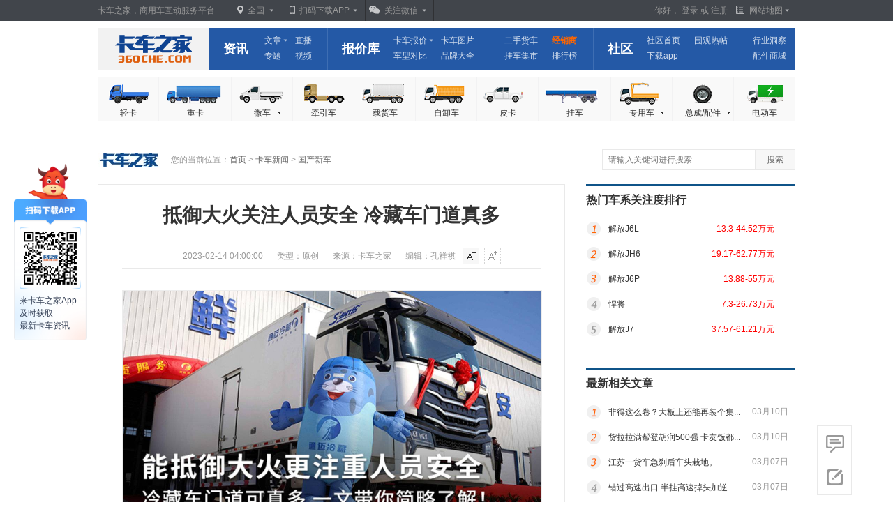

--- FILE ---
content_type: text/html; charset=gb2312
request_url: https://www.360che.com/news/230209/178541.html
body_size: 15290
content:
<!DOCTYPE HTML>
<html xmlns="http://www.w3.org/1999/xhtml" >
<head>
    <title>抵御大火关注人员安全 冷藏车门道真多_卡车之家</title>
    <meta http-equiv="Content-Type" content="text/html; charset=gb2312">
    <meta name="applicable-device" content="pc">
    <meta name="keywords" content="抵御大火关注人员安全 冷藏车门道真多,卡友用车,生鲜/冷链,行车安全" />
    <meta name="description" content="相信不少卡友刷到过高速公路上冷藏车着火的视频,由于冷藏车往往运输着高附加值的货物,一旦发生着火且材料未能起到良好的阻燃作用时,损失往往都会很大,这些事例都凸显了冷藏车“安全”的重要性.最近,笔者在通迈冷藏车厂区里便看到了一台燃烧过的冷藏车.据了解情况始末的朋友说,这台车是由于事故引发了火灾,车厢的右侧以及后方几乎都烧过了,车厢表面碳化.卡友将车开至服务区后迅速将火扑灭,而里面的货物却并没有受到波及.卡友又找..." />
    <link rel="alternate" media="only screen and (max-width: 640px)" href="https://m.360che.com/news/230209/178541.html" /><meta http-equiv="mobile-agent" content="format=html5;url=https://m.360che.com/news/230209/178541.html" />
    <link href="https://s.kcimg.cn/www/article/page/css-1.0.0/base20140819.css" rel="stylesheet" type="text/css" />
    <link href="https://s.kcimg.cn/cms/css/article/newspage20190905.css" rel="stylesheet" type="text/css" />
    <link rel="stylesheet" href="https://s.kcimg.cn/cms/css/global/v.01/global-sitenav.1.0.2.css" />
    <link rel="stylesheet" href="https://s.kcimg.cn/cms/css/article/anchor/aticle-anchor.css" />
    <link rel="stylesheet" href="https://s.kcimg.cn/product/css/download-app-style.css" />
    <script type="text/javascript" src="https://s.kcimg.cn/utils/global-position-umd.js"></script>
    <script src="https://s.kcimg.cn/public/jquery.min.js"></script>
    <script src="/JS/jquery.qrcode.min.js"></script>
    <script type="text/javascript" src="https://s.kcimg.cn/www/article/page/js/main.js"></script>
    <script type="text/javascript" language="javascript" src="https://s.kcimg.cn/www/article/page/js/bd_serch.js"></script> 
    <script type="text/javascript">
        var ads_material = [
            { id: "57712344", 'tanix': '1' },
            { id: "57678172" },
            { id: "57676226" },
            { id: "57674234" },
            { id: "57670321" },
            { id: "57678165" },
            { id: "57680110" },
            { id: "57680109" },
            { id: "57674222", 'tanix': '1' },
            { id: "57678156" },
            { id: "57668307" },
            { id: "57680101" },
            { id: "57678152" },
            { id: "57676215" },
            { id: "57676213" },
            { id: "57680098" },
            { id: "57678150" },
            { id: "57660642", 'tanix': '1' },
            { id: "57652919" },
            { id: "57662408" },
            { id: "57674212" },
            { id: "57652915" },
            { id: "57660639" },
            { id: "57660638" },
            { id: "57664619", 'tanix': '1' },
            { id: "57652882" },
            { id: "57666560" },
            { id: "57664602" },
            { id: "57652880" },
            { id: "57666558" },
            { id: "57660614" },
            { id: "57660613" },
            { id: "57652823", 'tanix': '1' },
            { id: "57666515" },
            { id: "57652822" },
            { id: "57652818" },
            { id: "57666509" },
            { id: "57652816" },
            { id: "57666507" },
            { id: "57652814" },
            { id: "57664556", 'tanix': '1' },
            { id: "57660523" },
            { id: "57670211" },
            { id: "57672171" },
            { id: "57672168" },
            { id: "57678054" },
            { id: "57674095" },
            { id: "57660490" },
            { id: "66260111" }
        ];
        var IsLogin = 0;
        var tid =233418;
        var articleid =178541;
        var id =8;
        var cateid =4;
        var suid =70;
        var brandid =-1;
        var seriesid =-1;
        var modelid =-1;
        var TypeId =1;
        var isNewDealer =0;
        var nrid =0;
        var localurl ='https://www.360che.com/news/230209/178541.html';
        var localtitle ='抵御大火关注人员安全 冷藏车门道真多';
var usefoot=1;
var sourcetype=0;
var lastpage=1;
var pvche='';
    </script>
    
    <script type="text/javascript"> 
        eval(function (p, a, c, k, e, d) { e = function (c) { return (c < a ? "" : e(parseInt(c / a))) + ((c = c % a) > 35 ? String.fromCharCode(c + 29) : c.toString(36)) }; if (!''.replace(/^/, String)) { while (c--) d[e(c)] = k[c] || e(c); k = [function (e) { return d[e] }]; e = function () { return '\\w+' }; c = 1; }; while (c--) if (k[c]) p = p.replace(new RegExp('\\b' + e(c) + '\\b', 'g'), k[c]); return p; }('(M(){2(4.8.a.9(/(s|t|r|p|q|u|y|z|x|v|w|g|f|j|e|o|k|l|n L)/i)){6 h=0.b;6 7=8.a.K();2(7.9(/P/i)=="N"){6 3=I;2(3!=""&&3!=-1){4.0.5("D://m.A.B/G/H.E?F="+3)}}c{4.0.5(O.5(\'C\',\'m\'))}}c{}})();2(d.0!=0){d.0.b=J.0}', 52, 52, 'location||if|aid|window|replace|var|ua|navigator|match|userAgent|href|else|top|wOSBrowser|JUC|MQQBrowser|||Fennec|WebOS|Symbian||Windows|BrowserNG|iPhone|iPod|pod|phone|pad|ios|BlackBerry|IEMobile|Mobile|iPad|Android|360che|com|www|https|aspx|id|weixin|article|articleid|self|toLowerCase|Phone|function|micromessenger|localurl|MicroMessenger'.split('|'), 0, {}))
    </script>

    <meta property="og:type" content="article"/><meta property="og:title" content="抵御大火关注人员安全 冷藏车门道真多"/><meta property="article:published_time" content="2023-02-14T04:00:00+08:00" /><meta property="article:author" content="孔祥祺" /><meta property="article:published_first" content="卡车之家, https://www.360che.com/news/230209/178541.html" />

    <script type="application/ld+json">{

      "@context": "https://ziyuan.baidu.com/contexts/cambrian.jsonld",

      "@id": "https://www.360che.com/news/230209/178541.html",

      "appid": "1546527587706219",

      "title": "抵御大火关注人员安全 冷藏车门道真多_卡车之家",

      "images": ["https://img9.kcimg.cn/imga/1/1154/1154597.jpg!150","https://img9.kcimg.cn/imga/1/1154/1154595.jpg!150","https://img9.kcimg.cn/imga/1/1154/1154596.jpg!150"],

      "description": "相信不少卡友刷到过高速公路上冷藏车着火的视频,由于冷藏车往往运输着高附加值的货物,一旦发生着火且材料未能起到良好的阻燃作用时,损失往往都会很大,这些事例都凸显了冷藏车“安全”的重要性.最近,笔者在通迈冷藏车厂区里便看到了一台燃烧过的冷藏车.据了解情况始末的朋友说,这台车是由于事故引发了火灾,车厢的右侧以及后方几乎都烧过了,车厢表面碳化.卡友将车开至服务区后迅速将火扑灭,而里面的货物却并没有受到波及.卡友又找...",

      "pubDate": "2023-02-14T04:00:00",

      "upDate": "2025-03-10T12:06:04"

      }
    </script>


</head>
<body>
    
    <style>
        .load-more-article{
                display: flex;
                flex-direction: column;
                width: 100%;
                border-top: 3px solid #0f5489;
              }
              .load-more-article:hover{
                text-decoration: none;
              }
              .load-more-article h4{
                line-height: 44px;
                font-size: 16px;
                font-weight: 700;
                color: #03102A;
              }
              .load-more-article p{
                margin-left:10px;
                margin-bottom: 10px;
                font-size: 14px;
                color: #03102A;
              }
              .load-more-article span{
                margin-left:10px;
                margin-bottom: 10px;
                font-size: 14;
                color: rgba(3,16,42,0.6);
              }
              .load-more-article em{
                margin-left:10px;
                font-size: 12px;
                color: rgba(3,16,42,0.6);
              }
    </style>
    <div class="down-load-app visible">
      <img src="https://s.kcimg.cn/cms/images/global/phone.jpg" alt="卡车之家">
       <span>来卡车之家App<br/>及时获取<br/>最新卡车资讯</span>
  </div>
    <!--登录页头▼-->
    
<div class="top-bar">
    <div class="top-bar-inner">
        <div class="top-bar-sign">
            <span id="hello">你好，</span>
            <script>

                var m_backurl = document.URL;
                var m_loginfile;
                var m_temp;
                function m_get_cookie(varname) {
                    var tmp_ary = new Array();
                    if (varname) {
                        var a = document.cookie.indexOf(varname + "=");
                        if (a != -1) {
                            var b = document.cookie.substring((a + varname.length + 1), document.cookie.length);
                            var c = b.split(";");
                            var d = c[0];
                            return d;
                        }
                    }
                }
                function goouturl() {
                    var url = "https://sso.360che.com/?c=login&m=logout&referer=" + m_backurl;
                    window.location = url;
                }
                m_temp = m_get_cookie('AbcfN_nickname');
                if(m_temp == "" || m_temp == undefined) {
                    m_temp = m_get_cookie('AbcfN_userid');
                }
                if (document.cookie.indexOf("AbcfN_ajaxuid=") == -1) {
                    jQuery('#hello').show();
                    document.writeln("<span class='login more'><a target='_self' href='https://sso.360che.com/?c=login' class='title' rel='nofollow'>登录<i></i></a><div class='bubble-more-links'><a target='_self' href='https://sso.360che.com/?c=login' rel='nofollow'>网友登录</a><a target='_self' href='https://kashangbao.360che.com/index.html' rel='nofollow'>经销商登录</a></div></span> 或 <a target='_self' href='https://sso.360che.com/?c=reg' rel='nofollow'>注册</a>")
                } else {
                    jQuery('#hello').hide();
                    m_temp = decodeURI(m_temp);
                    var uid = m_get_cookie('AbcfN_ajaxuid');
                    document.write("<div class='deng_hou' style='z-index: 1;'><a href='https://bbs.360che.com/memcp.php' class='aut_user_ma' target='_blank'>" + m_temp.substring(0, 24) + "<span id='newpmnum' style='display:none'>0</span><em></em></a>")
                    document.write("        <div class='nav_w aut_user_box' style='height:152px;display:none;'>");
                    document.write("                <ul style='margin-top: -152px;'>");
                    document.write("                        <li class='aut_user_a atop9'><a href='https://bbs.360che.com/pm.php?filter=privatepm' target='_blank'>我的短消息<span id='allpmnum'>(0)</span></a></li>");
                    document.write("                        <li class='aut_user_a'><a href='https://bbs.360che.com/space.php?uid=" + uid + "&items=otherthreads' target='_blank'>我发布的主帖</a></li>");
                    document.write("                        <li class='aut_user_a'><a href='https://bbs.360che.com/space.php?uid=" + uid + "' target='_blank'>我的个人中心</a></li>");
                    document.write("                        <li class='aut_user_a aut_l_line'><a target='_self' href='javascript:goouturl()'>退出</a></li>");
                    document.write("                </ul>");
                    document.write("        </div>  ");
                    document.write("</div>");
                    document.write("<div class='autline' style='z-index: 5;'></div>");
                    function initHeadxx() {
                        jQuery.ajax({
                            type: "get",
                            cache: false,
                            timeout: 3000,
                            url: "//www.360che.com/ajaxpage/V/AjaxForVideo.aspx?Type=15&uid="+uid,
                            success: function (data) {
                                if (data > 0) {
                                    jQuery("#allpmnum").html('(' + data + ')');
                                    jQuery("#newpmnum").html(data);
                                    jQuery("#newpmnum").show();
                                }
                                else {
                                    jQuery("#allpmnum").html('(0)');
                                    jQuery("#newpmnum").hide();
                                }
                            }
                        });
                    }
                    setTimeout(initHeadxx, 2000);
                    setInterval(initHeadxx, 20000);
                }
            </script>
            <span class="site-map" id="site-map">
                <span class="map">网站地图</span>
                <div class="site-map-content" id="site-map-content">
                    <dl>
                        <dt>文章频道：</dt>
                        <dd>
                            <a href="https://www.360che.com/news/#pvareaid=1010101">卡车新闻</a>|<a href="https://www.360che.com/market/#pvareaid=1010101  ">行情导购</a>|<a href="https://www.360che.com/driver/#pvareaid=1010101">养车用车</a><a href="https://www.360che.com/tech/#pvareaid=1010101">试驾评测</a>|<a href="https://www.360che.com/law/#pvareaid=1010101">政策法规</a>|<a href="https://www.360che.com/wuliu/#pvareaid=1010101">物流信息</a>
                        </dd>
                    </dl>
                    <dl>
                        <dt>产品库：</dt>
                        <dd>
                            <a href="https://product.360che.com/p729/#pvareaid=1010101">轻卡报价</a>|<a href="https://product.360che.com/price/c1_s66_b0_s0.html#pvareaid=1010101">牵引车报价</a>|<a href="https://product.360che.com/price/c1_s64_b0_s0.html#pvareaid=1010101">载货车报价</a><a href="https://product.360che.com/price/c1_s63_b0_s0.html#pvareaid=1010101">自卸车报价</a>|<a href="https://product.360che.com/zyc/#pvareaid=1010101">专用车报价</a>|<a href="https://product.360che.com/price/c3_s61_b0_s0.html#pvareaid=1010101">配件报价</a><a href="https://product.360che.com/expc/index.html#pvareaid=1010101">车展图片</a>|<a href="https://product.360che.com/oimg/index.html#pvareaid=1010101">官方图片</a>
                        </dd>
                    </dl>                    
                    <dl>
                        <dt>其它：</dt>
                        <dd>
                            <a href="https://tu.360che.com/#pvareaid=1010101">图片新闻</a>|<a href="https://www.360che.com/v/#pvareaid=1010101">卡车视频</a>|<a href="https://topic.360che.com/#pvareaid=1010101">卡车专题</a><a href="https://s.360che.com/#pvareaid=1010101">配件商城</a>|<a href="https://tao.360che.com/#pvareaid=1010101">二手货车</a>|<a href="https://guache.360che.com/#pvareaid=1010101" target="_blank">挂车集市</a>
                        </dd>
                    </dl>
                    <div class="site-map-more"><a href="https://www.360che.com/help/sitemap/#pvareaid=1010101">查看更多&gt;&gt;</a></div>
                </div>
            </span>
        </div>
        <a href="https://www.360che.com/#pvareaid=1010101" class="notice">卡车之家，商用车互动服务平台</a>
        <span class="country">
            <a id="idshow" href="javascript:;" class="caption">全国</a>
            <dl class="">
                <dt>选择地区</dt>
                <dd>
                    <a id="id00" href="https://www.360che.com/#pvareaid=1010101" class="selected">全国</a>
                    <a id="id11" href="https://www.360che.com/beijing/#pvareaid=1010101">北京</a>
                    <a id="id13" href="https://www.360che.com/hebei/#pvareaid=1010101">河北</a>
                    <a id="id32" href="https://www.360che.com/jiangsu/#pvareaid=1010101">江苏</a>
                    <a id="id33" href="https://www.360che.com/zhejiang/#pvareaid=1010101">浙江</a>
                    <a id="id37" href="https://www.360che.com/shandong/#pvareaid=1010101">山东</a>
                    <a id="id41" href="https://www.360che.com/henan/#pvareaid=1010101">河南</a>
                    <a id="id44" href="https://www.360che.com/guangdong/#pvareaid=1010101">广东</a>
                    <a id="id31" href="https://www.360che.com/shanghai/#pvareaid=1010101">上海</a>
                    <a id="id51" href="https://www.360che.com/sichuan/#pvareaid=1010101">四川</a>
                    <a id="id50" href="https://www.360che.com/chongqing/#pvareaid=1010101">重庆</a>
                    <a id="id14" href="https://www.360che.com/shanxi/#pvareaid=1010101">山西</a>
                </dd>
            </dl>
        </span>
        <span class="scansion app-span">
            <a href="https://app.360che.com/android.html#pvareaid=1010101 " target="_blank" class="phone">扫码下载APP</a>
            <div>
                <h4>微信扫一扫下载<a href="https://app.360che.com/android.html ">详情</a></h4>
                <span>
                    <img src="https://s.kcimg.cn/cms/images/global/phone.jpg" />
                </span>
            </div>
        </span>
        <span class="scansion wechat-span">
            <a href="https://app.360che.com/wx.html#pvareaid=1010101" class="wechat">关注微信</a>
            <div>
                <h4>微信扫一扫关注<a href="https://app.360che.com/wx.html">详情</a></h4>
                <span>
                    <img src="https://s.kcimg.cn/cms/images/global/weicha.png" />
                </span>
            </div>
        </span>
    </div>
</div>
<div class="site-nav-wrapper">
    <h2 class="truckhome"><a href="https://www.360che.com/#pvareaid=1010101" target="_blank">卡车之家</a></h2>
    <div class="site-nav-2015 clearfix" id="sitenav">
        <dl class="site-nav-news">
            <dt><a href="https://www.360che.com/news/#pvareaid=1010101" target="_blank">资讯</a></dt>
            <dd>
                <span>
                    <a href="https://www.360che.com/Lablelist.html#pvareaid=1010101" class="more" target="_blank" data-morelinks="[
                        {&quot;url&quot;:&quot;https://tu.360che.com/#pvareaid=1010101&quot;,&quot;content&quot;:&quot;图集&quot;},
						{&quot;url&quot;:&quot;https://www.360che.com/news/#pvareaid=1010101&quot;,&quot;content&quot;:&quot;行业信息&quot;},
						{&quot;url&quot;:&quot;https://www.360che.com/market/#pvareaid=1010101&quot;,&quot;content&quot;:&quot;导购&quot;},
						{&quot;url&quot;:&quot;https://www.360che.com/driver/#pvareaid=1010101&quot;,&quot;content&quot;:&quot;用车&quot;},
						{&quot;url&quot;:&quot;https://www.360che.com/tech/#pvareaid=1010101&quot;,&quot;content&quot;:&quot;评测&quot;},
						{&quot;url&quot;:&quot;https://www.360che.com/law/#pvareaid=1010101&quot;,&quot;content&quot;:&quot;法规&quot;},
                        {&quot;url&quot;:&quot;https://www.360che.com/wuliu/#pvareaid=1010101&quot;,&quot;content&quot;:&quot;物流&quot;},
                        {&quot;url&quot;:&quot;https://www.360che.com/fleet/#pvareaid=1010101&quot;,&quot;content&quot;:&quot;车队&quot;}
					]">文章</a>
                </span>
                <span><a href="https://zhibo.360che.com/#pvareaid=1010101" target="_blank">直播</a></span>
                <span><a href="https://topic.360che.com/#pvareaid=1010101" target="_blank">专题</a></span>
                <span><a href="https://www.360che.com/v/#pvareaid=1010101" target="_blank">视频</a></span>
            </dd>
        </dl>
        <dl class="site-nav-detail">
            <dt><a href="https://product.360che.com/#pvareaid=1010101" target="_blank">报价库</a></dt>
            <dd>
                <span>
                    <a href="https://product.360che.com/#pvareaid=1010101" class="more" target="_blank" data-morelinks="[
						{&quot;url&quot;:&quot;https://product.360che.com/p729/#pvareaid=1010101&quot;,&quot;content&quot;:&quot;轻卡报价&quot;},
						{&quot;url&quot;:&quot;https://product.360che.com/price/c1_s66_b0_s0.html#pvareaid=1010101&quot;,&quot;content&quot;:&quot;牵引车报价&quot;},
						{&quot;url&quot;:&quot;https://product.360che.com/price/c1_s64_b0_s0.html#pvareaid=1010101&quot;,&quot;content&quot;:&quot;载货车报价&quot;},
						{&quot;url&quot;:&quot;https://product.360che.com/price/c1_s63_b0_s0.html#pvareaid=1010101&quot;,&quot;content&quot;:&quot;自卸车报价&quot;}
					]">卡车报价</a>
                </span>
                <span><a href="https://product.360che.com/pic/#pvareaid=1010101" target="_blank">卡车图片</a></span>
                <span><a href="https://product.360che.com/contrast/" target="_blank">车型对比</a></span>
                <span><a href="https://product.360che.com/BrandList.html#pvareaid=1010101" target="_blank">品牌大全</a></span>
            </dd>
        </dl>
        <dl class="site-nav-other">
            <dd>
                <span><a href="https://tao.360che.com/#pvareaid=1010101" target="_blank">二手货车</a></span>
                <span class="dealer"><a href="https://dealer.360che.com/#pvareaid=1010101" target="_blank">经销商</a></span>
                <span><a href="https://guache.360che.com/#pvareaid=1010101" target="_blank">挂车集市</a></span>
                <span class="rank"><a href="https://www.360che.com/top" target="_blank">排行榜</a></span>
            </dd>
        </dl>
        <dl class="site-nav-bbs">
            <dt><a href="https://www.360che.com/jingyanpic/" target="_blank">社区</a></dt>
            <dd>
                <span><a href="https://www.360che.com/jingyanpic/" target="_blank">社区首页</a></span>
                <span><a href="https://m.360che.com/zhibotie/list" target="_blank">围观热帖</a></span>
                <span><a href="https://app.360che.com/" target="_blank">下载app</a></span>
            </dd>
        </dl>
        <!-- 新换为配件商城 -->
        <dl class="site-nav-parts">
           <dd>
            <span><a href="https://ids.360che.com" target="_blank">行业洞察</a></span>
            <span><a href="https://s.360che.com/#pvareaid=1010101" target="_blank">配件商城</a></span>
          </dd>
        </dl>
    </div>
</div>
<div class="category-nav clearfix">
    <a href="https://www.360che.com/small/#pvareaid=1010101" target="_blank" class="category-light">轻卡</a>
    <a href="https://www.360che.com/zhongka/#pvareaid=1010101" target="_blank" class="category-mixer">重卡</a>
    <span class="category-minicar more">
        <a href="https://product.360che.com/p728/#pvareaid=1010101" target="_blank" class="title">微车<i></i></a>
        <div class="bubble-more-links">
            <a href="https://product.360che.com/p728/#pvareaid=1010101" target="_blank">微卡</a>
            <a href="https://product.360che.com/price/c6_s93_b0_s0.html#pvareaid=1010101" target="_blank">微面</a>
            <a href="https://www.360che.com/van/#pvareaid=1010101" target="_blank">van/封闭货车</a>
        </div>
    </span>
    <a href="https://www.360che.com/qianyin/#pvareaid=1010101" target="_blank" class="category-tractor">牵引车</a>
    <a href="https://www.360che.com/zaihuo/#pvareaid=1010101" target="_blank" class="category-cargo">载货车</a>
    <a href="https://www.360che.com/zixie/#pvareaid=1010101" target="_blank" class="category-dumper">自卸车</a>
    <a href="https://pika.360che.com/#pvareaid=1010101" target="_blank" class="category-pickup">皮卡</a>
    <a href="https://guache.360che.com/#pvareaid=1010101" target="_blank" class="category-trailer">挂车</a>
    <span class="category-special more">
        <a href="https://www.360che.com/zyc/#pvareaid=1010101" target="_blank" class="title">专用车<i></i></a>
        <div class="bubble-more-links"><a href="https://www.360che.com/hnt/#pvareaid=1010101 " target="_blank">搅拌车</a><a href="https://www.360che.com/ssc/#pvareaid=1010101" target="_blank">洒水车</a><a href="https://www.360che.com/kyc/#pvareaid=1010101" target="_blank">矿用车</a><a href="https://www.360che.com/scd/#pvareaid=1010101" target="_blank">随车吊</a><a href="https://www.360che.com/xfc/#pvareaid=1010101" target="_blank">消防车</a><a href="https://www.360che.com/ljc/#pvareaid=1010101" target="_blank">垃圾车</a><a href="https://www.360che.com/lengcang/#pvareaid=1010101" target="_blank">冷藏车</a><a href="https://www.360che.com/ygc/#pvareaid=1010101" target="_blank">油罐车</a><a href="https://www.360che.com/pbc/#pvareaid=1010101" target="_blank">平板车</a></div>
    </span>
    <span class="category-parts">
        <a href="https://www.360che.com/peijian/#pvareaid=1010101" target="_blank" class="title">总成/配件<i></i></a>
        <div class="bubble-more-links">
            <a href="https://product.360che.com/price/c3_s61_b0_s0.html#pvareaid=1010101" target="_blank">发动机</a>
            <a href="https://product.360che.com/price/c3_s62_b0_s0.html#pvareaid=1010101" target="_blank">变速箱</a>
            <a href="https://product.360che.com/price/c3_s86_b0_s0.html#pvareaid=1010101" target="_blank">机油</a>
            <a href="https://product.360che.com/price/c3_s91_b0_s0.html#pvareaid=1010101" target="_blank">车桥</a>
            <a href="https://product.360che.com/price/c3_s68_b0_s0.html#pvareaid=1010101" target="_blank">轮胎</a>
        </div>
    </span>
    <a href="https://www.360che.com/bev/#pvareaid=1010101" target="_blank" class="category-electrocar">电动车</a>
</div>
<script src="https://s.kcimg.cn/cms/js/global/v.01/global-sitenav.2015.js"></script> 
    <!--登录页头▲-->
    <!--2014.10.21 广告位 start-->
                    <div class="adver1000_65">
                    <div id="PAGE_AD_57660490"></div>
                    </div>
                    <div class="adver1000_60">
                    <div id="PAGE_AD_57674095"></div>
                    </div>
                    <!--2014.10.21 广告位 end-->
    <!--地址导航▼-->
    <div class="map_bane">
        <div class="logowei">
            <a href="https://www.360che.com/">
                <img src="https://s.kcimg.cn/www/article/page/images/logo.jpg" alt="卡车之家" /></a></div>
        <div class="mapdz">
            您的当前位置：<a href="https://www.360che.com/" class="gred6">首页</a> >
            <a href="https://www.360che.com/news" class="gred6">卡车新闻</a> > <a href="https://www.360che.com/articleList/8.html" class="gred6">国产新车</a>
        </div>
        <!--搜索-->
        <div class="serch">
            <form accept-charset="UTF-8" method="get" onsubmit="document.charset='utf-8';" action="https://so.360che.com"
                target="_blank">
                <span>
                    <input type="text" name="q" id="keyword" class="inp1" placeholder="请输入关键词进行搜索" onkeydown="kswicth();">
                    <input type="hidden" name="nsid" value="1">
                    <input type="button" class="btn1" onclick="swicth();" value="搜索" />
                </span>
            </form>
        </div>
    </div>
    <!--地址导航▲-->
    <!--导航▼-->
    
    <!--导航▲-->
    <!--内容▼-->
    <div class="conterbf">
        <!--左侧-->
        <div class="columnleft">
            <div class="columnleft_news">
                <!-- 判断大字体-->

                <script type="text/javascript">
                function sc(c_name, value) {
                var exdate = new Date()
                    exdate.setDate(exdate.getDate() + 1024)
                    document.cookie = c_name + "=" + escape(value) + "; expires=" + exdate.toGMTString() + ";path=/;";
                }
                function gc(c_name) {
                    if (document.cookie.length > 0) {
                        c_start = document.cookie.indexOf(c_name + "=")
                        if (c_start != -1) {
                            c_start = c_start + c_name.length + 1
                            c_end = document.cookie.indexOf(";", c_start)
                            if (c_end == -1) c_end = document.cookie.length
                            return unescape(document.cookie.substring(c_start, c_end))
                        }
                    }
                    return "";
                } 
                var cookie = gc('articlebigfont');
                if( cookie != '' && cookie=='smallFont'){
                    document.writeln("<style type=\"text/css\" id=\"newStyle\">");
                    document.writeln(".font16{ font-size:14px; line-height:32px;}");
                    document.writeln("</style>");
                }
                function m_get_cookie(varname){
                    var tmp_ary = new Array();
                    if (varname){
                        var a = document.cookie.indexOf(varname+"=");
                        if (a != -1){
                            var b = document.cookie.substring((a+varname.length+1),document.cookie.length);
                            var c = b.split(";");
                            var d = c[0];
                            return d;
                        }
                    }
                }
                </script>

                <!--文章内容▼-->
                <div class="article">
<h1>抵御大火关注人员安全 冷藏车门道真多</h1><div class="article_info"><input type="hidden" value="3a64023e-3f1d-4e73-8cb0-c377a0927b75" /><span id="popularity"></span><span>2023-02-14 04:00:00</span><span>类型：原创</span><span>来源：卡车之家</span><span>编辑：孔祥祺</span><a href="javascript:void(0)" title="小字号" class="article_info_poabota" id="small" onclick="defaultFont();">小</a><a href="javascript:void(0)" id="big" title="默认字号" class="article_info_poabotb xicon" onclick="bigFont();">大</a></div><!--文章最终页标题下横幅20140221-->
      <div class="con_banner gdgd1"><div class="adver600_60"><div id="PAGE_AD_57678054"></div></div>  <!--卡车新闻-->      </div><!--文章最终页标题下横幅20140221end-->
<div class="p font16" id="ArticleContent"><div class="new-article"><p style="text-align:center;"><a href="http://www.360che.com/pic/178541_1154882.html" target="_blank"><img src="https://img9.kcimg.cn/imga/1/1154/1154882.jpg_1200xx.nw.jpg" style="border:1px solid #ededed;" data-natural-size="680x400"  alt="抵御大火关注人员安全&nbsp;冷藏车门道真多" /></a></p><p>【卡车之家 原创】相信不少卡友刷到过高速公路上<a href="https://product.360che.com/price/c4_s70_b0_s0.html" class="article-anchor" target="_blank">冷藏车</a>着火的视频，由于冷藏车往往运输着高附加值的货物，一旦发生着火且材料未能起到良好的阻燃作用时，损失往往都会很大，这些事例都凸显了冷藏车“安全”的重要性。<br /></p><p style="text-align:center;"><a href="http://www.360che.com/pic/178541_1154778.html" target="_blank"><img src="https://img9.kcimg.cn/imga/1/1154/1154778.jpg_1200xx.jpg" style="border:1px solid #ededed;" data-natural-size="1200x750"  alt="抵御大火关注人员安全&nbsp;冷藏车门道真多" /></a></p><p>最近，笔者在通迈冷藏车厂区里便看到了一台燃烧过的冷藏车。据了解情况始末的朋友说，这台车是由于事故引发了火灾，车厢的右侧以及后方几乎都烧过了，车厢表面碳化。卡友将车开至服务区后迅速将火扑灭，而里面的货物却并没有受到波及。卡友又找了一台冷藏车将这一车货物转运到目的地，保住了这一车高价值货物。</p><p style="text-align:center;"><a href="http://www.360che.com/pic/178541_1154597.html" target="_blank"><img src="https://img9.kcimg.cn/imga/1/1154/1154597.jpg_1200xx.jpg" style="border:1px solid #ededed;" data-natural-size="1200x800"  alt="抵御大火关注人员安全&nbsp;冷藏车门道真多" /></a></p><p>从通迈冷藏提出要做“更安全的冷藏车”以来，安全就成为了通迈做冷藏车关注的首要大事。他们将冷藏车安全细分为：<strong>车辆运输安全、货物交付安全、人员装卸安全</strong>三大安全理念，以打造全方位安全的冷藏车产品。本期，我们就从这个小事例中展开聊聊冷藏车里的那些门道。</p><p><strong>● &nbsp;</strong><strong>车辆运输安全</strong></p><p style="text-align:center;"><a href="http://www.360che.com/pic/178541_1154872.html" target="_blank"><img src="https://img9.kcimg.cn/imga/1/1154/1154872.jpg_1200xx.jpg" style="border:1px solid #ededed;" data-natural-size="1200x675"  alt="抵御大火关注人员安全&nbsp;冷藏车门道真多" /></a></p><p style="text-align:center;"><strong>图为通迈切割、制板及合厢设备</strong></p><p>说到运输安全，将货物安全和按照既定温湿度送达就是最为重要的指标。在目前所常见的填充物中，聚氨酯以较好的阻燃性、以及低导热系数的特点成为了制作厢体的优秀材料。<span style="font-size:16px;">目前冷藏车常见的有聚氨酯挤塑板工艺和聚氨酯发泡工艺两种，虽然同为聚氨酯但保湿效果、填充效果却有着云泥之别。</span></p><p><span style="font-size:16px;"></span></p><p style="text-align:center;"><a href="http://www.360che.com/pic/178541_1154842.html" target="_blank"><img src="https://img9.kcimg.cn/imga/1/1154/1154842.jpg_1200xx.jpg" style="border:1px solid #ededed;" data-natural-size="1200x800"  alt="抵御大火关注人员安全&nbsp;冷藏车门道真多" /></a></p><p style="text-align:center;"><strong>聚氨酯发泡</strong></p><p><span style="font-size:16px;">聚氨酯发泡本身具有一定弹性，在切制或锚固过程中，聚氨酯发泡板都能承受一定程度的延展要求；而聚氨酯挤塑板则比较脆，更容易损坏或开裂。并且聚氨酯挤塑板要想达到聚氨酯发泡同样的保温效果，所需要的厚度往往大于聚氨酯发泡的厚度。总体来说，聚氨酯发泡是目前比较理想的工艺了。</span></p><p style="text-align:center;"><a href="http://www.360che.com/pic/178541_1154777.html" target="_blank"><img src="https://img9.kcimg.cn/imga/1/1154/1154777.jpg_1200xx.jpg" style="border:1px solid #ededed;" data-natural-size="1200x800"  alt="抵御大火关注人员安全&nbsp;冷藏车门道真多" /></a></p><p style="text-align:center;"><strong>自熄特性让货厢面对燃烧更为安全</strong></p><p>生产厢体的聚氨酯在添加阻燃剂后，会成为一种难燃的自熄性材料，其软化点会达到250摄氏度以上，在高温下才会出现分解；同时聚氨酯在燃烧时会在表面形成积碳，那层黑黑的积碳也有效保护了下层的填充物，起到防止火焰蔓延的作用。</p><p style="text-align:center;"><a href="http://www.360che.com/pic/178541_1154606.html" target="_blank"><img src="https://img9.kcimg.cn/imga/1/1154/1154606.jpg_1200xx.jpg" style="border:1px solid #ededed;" data-natural-size="1200x800"  alt="抵御大火关注人员安全&nbsp;冷藏车门道真多" /></a></p><p>而作为填充层外面的“盔甲”，现在市场主流的便是玻璃钢蒙皮，其具有美观、强度高、重量轻、保温性能好的优势。在选择好材料后，那么将他们强力结合在一起同样很有技术含量。通迈冷藏是使用了正压机进行预制，相比使用负压工艺其可以压得更为致密；同时，在压制前还会结合聚氨酯发泡板加短切毡搭配，既可以增加产品保湿效果又能增加产品强度。</p><p style="text-align:center;"><a href="http://www.360che.com/pic/178541_1154602.html" target="_blank"><img src="https://img9.kcimg.cn/imga/1/1154/1154602.jpg_1200xx.jpg" style="border:1px solid #ededed;" data-natural-size="1200x799"  alt="抵御大火关注人员安全&nbsp;冷藏车门道真多" /></a></p><p>在合厢过程中，还会运用树脂胶工艺对冷藏车厢板进行全封闭处理，让厢体拥有良好的密封性。而来到货箱尾部，我们还能看到其五层橡胶密封条，相较于市面上的产品更为极致。而两扇尾厢门也做了斜切工艺，关闭后有着绝佳的保温效果。</p><p><strong>● &nbsp;</strong><strong>货物交付安全</strong></p><p>将货物运输上路后，便会历经漫长的运输过程。在这期间，路面颠簸、冷藏厢密封性、厢内与外部温湿度差异等等都可能会影响到货物。</p><p style="text-align:center;"><a href="http://www.360che.com/pic/178541_1154609.html" target="_blank"><img src="https://img9.kcimg.cn/imga/1/1154/1154609.jpg_1200xx.jpg" style="border:1px solid #ededed;" data-natural-size="1200x800"  alt="抵御大火关注人员安全&nbsp;冷藏车门道真多" /></a></p><p>为了应对来自车辆行驶过程中的扭曲，一体式的副车架对于厢体可以提供更好的保护，不过现在市面上很多副车架并不是一体式的，而是焊接而成的，在选择冷藏车时卡友们也应当尽可能选择一体式的副车架。</p><p>解决了货厢的承载问题，那么就该看运输过程中货厢是如何保护货物的了。我们以冷藏车中挑战性较高的“白条”运输为例，为了保障新鲜的猪肉在运输过程中不变质，运输这类货品都是采用了悬挂运输，这样既可以保障白条四周的冷气流通，也不会让白条受到挤压损坏。</p><p style="text-align:center;"><a href="http://www.360che.com/pic/178541_1154850.html" target="_blank"><img src="https://img9.kcimg.cn/imga/1/1154/1154850.jpg_1200xx.jpg" style="border:1px solid #ededed;" data-natural-size="550x367"  alt="抵御大火关注人员安全&nbsp;冷藏车门道真多" /></a></p><p>而这些悬挂着的白条对于货厢强度便提出了很高要求，因为白条均悬挂于车顶，车顶承受了货物的所有重量，同时还带来了车辆重心过高的问题，这些对于白条运输都有着莫大挑战。</p><p style="text-align:center;"><a href="https://img9.kcimg.cn/imga/1/1154/1154856.jpg_1200xx.jpg" target="_blank"></a></p><p style="text-align:center;"><a href="http://www.360che.com/pic/178541_1154857.html" target="_blank"><img src="https://img9.kcimg.cn/imga/1/1154/1154857.jpg_1200xx.jpg" style="border:1px solid #ededed;" data-natural-size="1200x750"  alt="抵御大火关注人员安全&nbsp;冷藏车门道真多" /></a></p><p>为了解决这一问题，优秀的白条运输车都会在车顶预埋槽形钢，以加强车顶的承载能力；同时为了尽可能消除车辆转弯时，车顶的重物对货厢施加的左右摇晃的力，其还在货厢顶板与侧板间会设计加强钢板。而在面板的连接处，焊接上L型加固钢板也有助于提升货厢的强度。</p><p style="text-align:center;"><a href="http://www.360che.com/pic/178541_1154608.html" target="_blank"><img src="https://img9.kcimg.cn/imga/1/1154/1154608.jpg_1200xx.jpg" style="border:1px solid #ededed;" data-natural-size="1200x800"  alt="抵御大火关注人员安全&nbsp;冷藏车门道真多" /></a></p><p>此外，像使用304食品级不锈钢避免污染食品、使用T型通风槽让车内冷气流通更为顺畅等细节处理也是为了保障货物的安全。</p><p><strong>● &nbsp;</strong><strong>人员装卸安全</strong></p><p>提到人员安全，相信有不少卡友听到过人员被困冷藏车厢的案例，冷藏车厢普遍10cm左右的厚度即便是使出再大力气，在行驶的车辆中向外界求助都是徒劳。此时，如果被困人员携带有通讯工具可以与外界取得联系还好，一旦无法让外界知道里面有人那么后果可以说不堪设想！</p><p style="text-align:center;"><a href="http://www.360che.com/pic/178541_1154870.html" target="_blank"><img src="https://img9.kcimg.cn/imga/1/1154/1154870.jpg_1200xx.jpg" style="border:1px solid #ededed;" data-natural-size="1200x800"  alt="抵御大火关注人员安全&nbsp;冷藏车门道真多" /></a></p><p>此前，英国埃塞克斯郡警方发现的那辆通过冷藏车“偷渡”的案例便是一个鲜活的例子，39人因驾驶员关闭空调车厢内温度过高最终窒息而亡，罹难者中最小的仅有15岁。而货厢内壁上遇难者用各种工具试图破坏厢体来透气所留下的痕迹，更是让看过人无不心情沉痛。</p><p style="text-align:center;"><a href="http://www.360che.com/pic/178541_1154874.html" target="_blank"><img src="https://img9.kcimg.cn/imga/1/1154/1154874.jpg_1200xx.jpg" style="border:1px solid #ededed;" data-natural-size="518x345"  alt="抵御大火关注人员安全&nbsp;冷藏车门道真多" /></a></p><p>所以，设置一个可以在车厢内向驾驶员求助的装置就至关重要了。通过按下蜂鸣报警器，车厢内的人员便可以向驾驶员发出有人员被困的信息。这样驾驶员便会停车解救出被困人员，避免悲剧的发生。</p><p><strong>● &nbsp;</strong><strong>编后语：</strong></p><p>相信看到这里，卡友们也能粗略了解到一款优秀的冷藏车应该具备哪些品质了。不过这些也仅仅是庞大而又复杂的冷藏车知识的“冰山一角”，卡友们还了解哪些冷藏车知识，或者您在选择时有哪些心得呢，欢迎在下方留言参与讨论。（文/孔祥祺）</p></div></div><div class="x_wzbq"> <span>文章标签：</span>  <ul><li><a href="https://www.360che.com/Lable/283.html" target="_blank">卡友用车</a></li>
<li><a href="https://www.360che.com/Lable/295.html" target="_blank">生鲜/冷链</a></li>
<li><a href="https://www.360che.com/Lable/456.html" target="_blank">行车安全</a></li>
     </ul></div> <div id="votehtml"></div><div class="related-reading"><header>相关阅读</header><a href="https://www.360che.com/driver/240827/192865.html" target="_blank">冷藏车未投保或投保不足 都有哪些风险?</a><a href="https://www.360che.com/driver/240422/189972.html" target="_blank">24小时1700km 江淮重卡助卡友生财有道</a><a href="https://www.360che.com/tech/240204/188015.html" target="_blank">整车全自研！南极铃冷藏车值13万8吗？</a><a href="https://www.360che.com/news/240103/187120.html" target="_blank">用重卡思路做2轴冷藏车 JH6 9米6很强大</a><a href="https://www.360che.com/news/230420/180095.html" target="_blank">江淮1卡帅铃冰博士冷藏车 堪称创富伙伴</a></div>    <div class="share" id="share">    <ul class="bdsharebuttonbox" data-tag="share_1">
<li>分享：</li>
<li><a href="javascript:void(0)" class="sinaweibo" data-cmd="tsina" title="分享到新浪微博" onclick="ShareXl(6);"></a></li>
<li><a href="javascript:void(0)" class="qqkqzone" data-cmd="qzone" title="分享到QQ空间" onclick="ShareXl(4);"></a></li>
<li><a href="javascript:void(0)" class="wweixin" data-cmd="weixin" title="分享到微信" onclick="ShareXl(2);"></a></li>
</ul>
</div></div>


                <script type="text/javascript">
                if(cookie != '' && cookie=='bigFont'){
                    jQuery("#small").attr("class", "article_info_poabota");
                    jQuery("#big").attr("class", "article_info_poabotb xicon");
                }
                if(cookie != '' && cookie=='smallFont')
                {
                    jQuery("#small").attr("class", "article_info_poabota xicon");
                    jQuery("#big").attr("class", "article_info_poabotb");
                }
                </script>

                <script type="text/javascript">
                 window._bd_share_config = {
		                    share : [{
			                    "tag" : "share_1",
			                    "bdSize" : 24,
                                "bdCustomStyle" : "https://s.kcimg.cn/cms/css/article/newspage20170809.css"
		                    }]
                    };
                    var script = document.createElement('script');
                    script.src="https://s.kcimg.cn/baidu-share/api/js/share.js";
                    script.charset="utf-8";
                    with(document)0[(getElementsByTagName('head')[0]||body).appendChild(script)];
                </script>
                
                     <!--2014.10.21 广告位 start-->
                    <div class="adver600_80">
                    <div id="PAGE_AD_57660523"></div>
                    </div>
                    <!--2014.10.21 广告位 end-->
                
                <!--网友评论▼-->
                <div class="comment" id="forms">
                    <form id="ajaxform" action="" style="display: none; height: 0px; width: 0px">
                         <input type="hidden" name="topicid" id="ajaxtop" value="233418">
                         <input type="hidden"name="relationId" id="ajaxrelationId" value="178541">
                         <input type="hidden" name="parentCode" id="ajaxpar" value="">
                         <input type="hidden" name="replyCode" id="ajaxrep" value="">
                         <input type="hidden" name="toUserId" id="ajaxtou" value="">
                    </form>
                    <div class="caption">
                        <em id="totalnum"></em>条网友评论</div>
                    <form method="post" name="postform" id="postform">
                        <div class="post-comment">

                            <script type="text/javascript" language="javascript">
                            var m_temp = m_get_cookie("AbcfN_nickname");
                            if(typeof(m_temp)=="undefined"){	
                                document.writeln("<a href=\"https://sso.360che.com/?c=login\" class=\"avatar\"><img src=\"https://i.kcimg.cn/data/avatar/noavatar_big.gif-50x50.jpg\"></a>");
                                document.writeln("<div class=\"login-wrap\"><a href=\"https://sso.360che.com/?c=login\" class=\"exit\">登录 </a>");
                                document.writeln("<a href=\"https://sso.360che.com/?c=reg\" class=\"exit\"> 注册</a></div>");
                            }
                            else
                            {
                               m_temp = decodeURI(m_temp);
                               document.writeln("<a class=\"avatar\" href=\"https://bbs.360che.com/space.php?uid="+gc('AbcfN_ajaxuid')+"\" target=\"_blank\"><img src=\""+gc('AbcfN_avatar')+"\" onerror=\"this.onerror=null;this.src='https://i.kcimg.cn/data/avatar/noavatar_big.gif-50x50.jpg'\" width=\"50px\"></a>");
                               document.writeln("<div class=\"login-wrap\"><a href=\"https://bbs.360che.com/space.php?uid="+gc('AbcfN_ajaxuid')+"\" target=\"_blank\">");
                               document.write(m_temp.substring(0,18));
                               document.writeln("</a><a href=\"javascript:void(0)\" class=\"exit\" onclick=\"goouturls();\">退出登录</a></div>");
                            }                            
                            </script>

                             <input type="hidden" name="topicid" id="topicid" value="233418">
                             <input type="hidden" name="relationId" id="relationId" value="178541">
                             <input type="hidden" name="parentCode" id="parentid" value="">
                             <input type="hidden" name="replyCode" id="replyid" value="">
                             <input type="hidden" name="toUserId" id="touserid" value="">
                            <div class="submit-wrap" id="speakDiv">
                                <textarea name="content" id="message" placeholder="评论走一波~" onkeydown="keycheckmessage()"></textarea>
                                <input type="button" value="发表回复" class="btn" onclick="return checkmessage();">
                            </div>
                        </div>
                    </form>
                    <ul class="comment-list" id="bbsDiv">
                    </ul>
                    <div class="more-comment">
                        <a href="javascript:getList();">点击查看更多评论</a></div>
                </div>
                <!--网友评论▲-->
                <!--热门品牌车型▼-->
                <div class="brad_cexbox"> 
        <div class="brad_cex">
          <ul>
            <li><a href="javascript:" class="tab_a tabNormala  tab_ona" data-rel="tabpaneb1">推荐专用车</a></li>
          </ul>
        </div>
        <div class="brad_cex_ul" id="tabpaneb1"> 
<a href="https://product.360che.com/price/c4_s70_b0_s0.html" class="gred3" target="_blank">冷藏车</a><span>|</span> 
<a href="https://product.360che.com/price/c4_s71_b0_s0.html" class="gred3" target="_blank">油罐车</a><span>|</span>
<a href="https://product.360che.com/price/c4_s84_b0_s0.html" class="gred3" target="_blank">随车吊</a><span>|</span> 
<a href="https://product.360che.com/price/c4_s85_b0_s0.html" class="gred3" target="_blank">消防车</a><span>|</span> 
<a href="https://product.360che.com/price/c4_s78_b0_s0.html" class="gred3" target="_blank">清障车</a><span>|</span> 
<a href="https://product.360che.com/price/c4_s90_b0_s0.html" class="gred3" target="_blank">清洗车</a><span>|</span> 
<a href="https://product.360che.com/price/c4_s79_b0_s0.html" class="gred3" target="_blank">垃圾车</a><span>|</span> 
<a href="https://product.360che.com/price/c4_s83_b0_s0.html" class="gred3" target="_blank">扫路车</a><span>|</span> 
<a href="https://product.360che.com/price/c4_s92_b0_s0.html" class="gred3" target="_blank">教练车</a><span>|</span> 
<a href="https://product.360che.com/price/c4_s95_b0_s0.html" class="gred3" target="_blank">除雪车</a><span>|</span>
<a href="https://product.360che.com/price/c4_s97_b0_s0.html" class="gred3" target="_blank">除尘车</a><span>|</span>
<a href="https://product.360che.com/price/c4_s98_b0_s0.html" class="gred3" target="_blank">吸尘车</a><span>|</span> 
<a href="https://product.360che.com/price/c4_s88_b0_s0.html" class="gred3" target="_blank">平板运输车</a><span>|</span>
<a href="https://product.360che.com/price/c4_s81_b0_s0.html" class="gred3" target="_blank">粉粒物料车</a><span>|</span>
<a href="https://product.360che.com/price/c4_s80_b0_s0.html" class="gred3" target="_blank">吸污/吸粪车</a><span>|</span> 
<a href="https://product.360che.com/price/c4_s72_b0_s0.html" class="gred3" target="_blank">洒水车/喷洒车</a><span>|</span>
<a href="https://product.360che.com/price/c4_s89_b0_s0.html" class="gred3" target="_blank">化工液体运输车</a><span>|</span> 
<a href="https://product.360che.com/price/c4_s94_b0_s0.html" class="gred3" target="_blank">液化气体运输车</a><span>|</span>
<a href="https://product.360che.com/price/c4_s96_b0_s0.html" class="gred3" target="_blank">爆破器材运输车</a><span>|</span> 
 </div>
      </div>

                <!--热门品牌车型▲-->
                <!--文章内容▲-->
            </div>
        </div>
        <!--右侧-->
        <div class="columnright">
            <!--内容1▼-->
            
            <!--内容1▲-->
            <!--内容2▼-->
            <div class="cennero">
<div class="cennerh3"><h3>热门车系关注度排行</h3></div>
<div class="numbphc duanwhit">
<ul>
<li><em  class="orange1" ></em><div><a href="https://product.360che.com/s15/3997_index.html" class="gred3" target="_blank">解放J6L</a></div><span><a href="https://product.360che.com/s15/3997_Price.html" class="red" target="_blank">13.3-44.52万元</a></span></li>
<li><em  class="orange2" ></em><div><a href="https://product.360che.com/s26/6539_index.html" class="gred3" target="_blank">解放JH6</a></div><span><a href="https://product.360che.com/s26/6539_Price.html" class="red" target="_blank">19.17-62.77万元</a></span></li>
<li><em  class="orange3" ></em><div><a href="https://product.360che.com/s0/64_index.html" class="gred3" target="_blank">解放J6P</a></div><span><a href="https://product.360che.com/s0/64_Price.html" class="red" target="_blank">13.88-55万元</a></span></li>
<li><em  class="gray4" ></em><div><a href="https://product.360che.com/s15/3907_index.html" class="gred3" target="_blank">悍将</a></div><span><a href="https://product.360che.com/s15/3907_Price.html" class="red" target="_blank">7.3-26.73万元</a></span></li>
<li><em  class="gray5" ></em><div><a href="https://product.360che.com/s27/6879_index.html" class="gred3" target="_blank">解放J7</a></div><span><a href="https://product.360che.com/s27/6879_Price.html" class="red" target="_blank">37.57-61.21万元</a></span></li>
</ul>
</div>
</div>
<input type="hidden" value="188C51D3-65FB-4722-A0BB-13FD013E2DC1" />
            <!--内容2▲-->
             <!--2014.10.21 广告位 start-->
                    <div class="adver300_250">
                    <div id="PAGE_AD_57672168"></div>
                    </div>
                    <!--2014.10.21 广告位 end-->
            <!--内容4▼-->
            
                <div class="cennero">
                     <div class="cennerh3">
                    	<h3>最新相关文章</h3>
                     </div>
                     <div class="numbphc">
                    	<ul>
                    		<li>
                    			<em class="orange1"></em>
                    			<div>
                    				<a href="https://www.360che.com/news/250310/195124.html" title="非得这么卷？大板上还能再装个集装箱" target="_blank" class="gred3">非得这么卷？大板上还能再装个集...</a>
                    			</div>
                    			<span>03月10日</span>
                    		</li>
                    		<li>
                    			<em class="orange2"></em>
                    			<div>
                    				<a href="https://www.360che.com/news/250307/195107.html" title="货拉拉满帮登胡润500强 卡友饭都吃不上" target="_blank" class="gred3">货拉拉满帮登胡润500强 卡友饭都...</a>
                    			</div>
                    			<span>03月10日</span>
                    		</li>
                    		<li>
                    			<em class="orange3"></em>
                    			<div>
                    				<a href="https://www.360che.com/news/250307/195111.html" title="江苏一货车急刹后车头栽地。" target="_blank" class="gred3">江苏一货车急刹后车头栽地。</a>
                    			</div>
                    			<span>03月07日</span>
                    		</li>
                    		<li>
                    			<em class="gray4"></em>
                    			<div>
                    				<a href="https://www.360che.com/news/250307/195110.html" title="错过高速出口 半挂高速掉头加逆行" target="_blank" class="gred3">错过高速出口 半挂高速掉头加逆...</a>
                    			</div>
                    			<span>03月07日</span>
                    		</li>
                    		<li>
                    			<em class="gray5"></em>
                    			<div>
                    				<a href="https://www.360che.com/tech/250305/195064.html" title="四回路阀:气压制动的"中枢神经"进化史" target="_blank" class="gred3">四回路阀:气压制动的"中枢神经"...</a>
                    			</div>
                    			<span>03月06日</span>
                    		</li>
                    		<li>
                    			<em class="gray6"></em>
                    			<div>
                    				<a href="https://www.360che.com/news/250305/195072.html" title="张掖交警雷霆出击 切割罚款毫不手软" target="_blank" class="gred3">张掖交警雷霆出击 切割罚款毫不...</a>
                    			</div>
                    			<span>03月05日</span>
                    		</li>
                    		<li>
                    			<em class="gray7"></em>
                    			<div>
                    				<a href="https://www.360che.com/news/250305/195073.html" title="徒手换胎成考核 汽车兵确实有点猛" target="_blank" class="gred3">徒手换胎成考核 汽车兵确实有点...</a>
                    			</div>
                    			<span>03月05日</span>
                    		</li>
                    		<li>
                    			<em class="gray8"></em>
                    			<div>
                    				<a href="https://www.360che.com/news/250304/195050.html" title="五进收费站：48米违规轿运车强行闯卡" target="_blank" class="gred3">五进收费站：48米违规轿运车强行...</a>
                    			</div>
                    			<span>03月04日</span>
                    		</li>
                    		<li>
                    			<em class="gray9"></em>
                    			<div>
                    				<a href="https://www.360che.com/news/250304/195049.html" title="云茂高速“3.24”较大事故评估情况公布" target="_blank" class="gred3">云茂高速“3.24”较大事故评估情...</a>
                    			</div>
                    			<span>03月04日</span>
                    		</li>
                    		<li>
                    			<em class="gray10"></em>
                    			<div>
                    				<a href="https://www.360che.com/news/250303/195040.html" title="大马力低气耗 从区域转型看潍柴突围路" target="_blank" class="gred3">大马力低气耗 从区域转型看潍柴...</a>
                    			</div>
                    			<span>03月03日</span>
                    		</li>
                          </ul>
                     </div>
                    </div>
                    
            <a href="https://www.360che.com/news/230213/178569.html" class="load-more-article">
                  <h4>下一篇</h4>
                  <p>6死1伤事故原因：快递司机涉嫌疲劳驾驶</p>
                  <span>2月13日中午,G93成渝环线高速公路泸州境内发生一起6死1伤交通事故.（详情点击：《6死1伤 成渝环线一快递车与面包车相撞》）当日,四川省公安厅高速...</span>
                  <em>2023年02月13日</em>
                 </a>
            <!--内容4▲-->
            <!--2014.10.21 广告位 start-->
                    <div class="adver300_150">
                    <div id="PAGE_AD_57672171"></div>
                    </div>
                    <!--2014.10.21 广告位 end-->
            
                    <!--2014.10.21 广告位 start-->
                    <div class="adver300_250">
                    <div id="PAGE_AD_57670211"></div>
                    </div>
                    <!--2014.10.21 广告位 end-->
            <!--内容5▼-->
            <div class="cennero" id="ArticleDealer">
            </div>
            <!--内容5▲-->
            <!--内容6▼-->
            <div class="cennero">
                <div class="cennerh3">
                    <h3>
                        <a href="https://app.360che.com/intro/index.html" target="_blank" class="gred3">卡车之家移动APP下载</a></h3>
                </div>
                <div class="weima">
                    <dl>
                        <dt><a href="https://app.360che.com/wx.html" target="_blank" title="扫描关注微信">
                            <img src="https://s.kcimg.cn/www/article/page/images/weixin.jpg "></a></dt>
                        <dd>
                            <a href="https://app.360che.com/wx.html" target="_blank" title="扫描关注微信">扫描关注微信</a></dd>
                    </dl>
                    <dl>
                        <dt><a href="https://app.360che.com/intro/index.html" target="_blank" title="下载客户端">
                            <img src="https://s.kcimg.cn/www/article/page/images/kehuduan.jpg"></a></dt>
                        <dd>
                            <a href="https://app.360che.com/intro/index.html" target="_blank" title="下载客户端">下载客户端</a></dd>
                    </dl>
                </div>
            </div>
            <!--内容6▲-->
            
                    <!--2014.10.21 广告位 start-->
                    <div class="adver300_250">
                    <div id="PAGE_AD_57664556"></div>
                    </div>
                    <!--2014.10.21 广告位 end-->
        </div>
    </div>
    <!-- 锚文本弹层 add by zhuzp 2016-03-17 16:46:28 -->
    <div class="article-anchor-detail" id="anchor_detail">
        <i class="triangles"></i>
        <div class="article-anchor-content" id="anchor_content">
        </div>
    </div>

    <script src="https://s.kcimg.cn/cms/js/article/anchor/article.anchor.js"></script>

    <!--内容▲-->
    <script> var arta = {site:1,art:{ca1:1,ca2:8,rt:0,ed:'%e5%ad%94%e7%a5%a5%e7%a5%ba',subcate:'4-70',havexundijia:0}};</script>
    <!--页尾▼-->
    <div class="footer_bbs">
		            <p>
		            <a href="https://www.360che.com/help/about/" target="_blank" class="gred9">关于我们</a>
		            <a href="https://www.360che.com/help/contact/" target="_blank" class="gred9">联系我们</a>
		            <a href="https://app.mokahr.com/apply/360che/573" target="_blank" class="gred9">工作机会</a>
		            <a href="https://www.360che.com/help/sitemap/" target="_blank" class="gred9">网站地图</a>
            		<a href="https://bbs.360che.com/certification/" target="_blank" class="gred9">企业账号申请</a>
		            <a href="https://www.360che.com/help/ad/" target="_blank" class="gred9">广告合作</a><span class="fbbsline">|</span>
            		
            		 
		            <a href="https://app.360che.com" target="_blank" class="gred9"><em class="footios"></em>iPhone客户端 / <em class="footand"></em>Android客户端</a><span class="fbbsline">|</span>
		            <a href="https://m.360che.com/news/230209/178541.html" target="_blank" class="gred9">手机版</a> |</span> 
                    <a href="https://www.360che.com/help/suggest/index.html" target="_blank" class="gred9">意见反馈</a> <span class="fbbsline">
		            </p>
		            <p><a class="gred9" href="https://s.kcimg.cn/licenses/business-license.jpg">营业执照</a><a class="gred9" href="https://s.kcimg.cn/licenses/dx-business-license.pdf">增值电信业务经营许可证</a><a class="gred9" href="https://s.kcimg.cn/licenses/radio-tv-program-license.jpg">广播电视节目制作经营许可证</a>经营许可证编号：京ICP证080575号 / 京ICP备09080840号<img id="bahimg" src="https://s.kcimg.cn/wap/images/brand/ghs.png"><a id="bah" target="_blank" href="https://www.beian.gov.cn/portal/registerSystemInfo?recordcode=11010502035781">京公网安备11010502035781号</a></p>
		            <p></p>
		            <p><span style="font-family:arial;">Copyright &copy;</span>2009 www.360che.com All Rights Reserved. <a target="_self" href="https://www.360che.com"  class="gred9">卡车之家</a> 版权所有</p>
            </div> 
<style>
img#bahimg {width:20px;height:20px;margin:0px 3px 0px 3px;}
a#bah{margin:0px 0px 0px 0px;}
a#bah:link{color: #999;text-decoration:none;}
a#bah:visited{color: #999;text-decoration:none;}
a#bah:hover{color: #999;text-decoration:none;}
a#bah:active{color: #999;text-decoration:none;}
</style>

    <!--页尾▲-->
    <!--回顶部start-->
    <div class="gotop02" id="gotop">
        <div id="PAGE_AD_66260111">
        </div>
        <a id="feedback" href="#forms" target="_self" class="gotop02-con"><i class="icon-book icon-book1">
        </i><span>我要评论</span></a> <a id="feedback2" href="https://www.360che.com/help/suggest/index.html"
            target="_blank" class="gotop02-con"><i class="icon-book icon-book2"></i><span>意见反馈</span></a>
        <a id="backtop" class="gotop02-con" href="javascript:void(0)" style="display: none;">
            <i class="icon-top"></i><span>返回顶部</span></a>
    </div>
    <!--回顶部end-->

    <script src="https://s.kcimg.cn/www/article/page/js/jquery-powerSwitch.js" type="text/javascript"> </script>

    <script src="/JS/article.js" type="text/javascript"></script>

    <script></script>

    <script src="https://js.360che.com/truckhome-1.2.js" charset="utf-8"></script>

    <script>
     if(0==1){loadxdjpart()}    
    </script>

    <script>var admonth=new Date().getMonth()+1;if(admonth<10){admonth='0'+admonth;}if(178541!=118375){document.write("<script type='text/javascript' src='https://s.kcimg.cn/public/adm.0.1.0.min.js?" + new Date().getFullYear()+admonth+new Date().getDate() + "'><\/script>");}</script>
    <script>
        try {
            var isShowComment = false;
            $(window).scroll(function (event) {
                if ($(window).scrollTop() + $(window).height() >= $('.related-reading').offset().top && !isShowComment) {
                    isShowComment = true;
                    Truckhome_eventFun('v_read_finish', '', '文章|178541');
                }
            })
        } catch (e) {

        }
    </script>


</body>
</html>


--- FILE ---
content_type: text/css
request_url: https://s.kcimg.cn/cms/css/article/newspage20190905.css
body_size: 8075
content:
.guidebar{margin:10px auto 10px;width:1000px;height:40px;background:#0f5489;line-height:40px;font-size:14px;color:#fff;text-align:center;font-family:"Microsoft YaHei"}.guidebar a{color:#fff;margin-right:12px;display:inline-block;line-height:40px;height:40px}.guidebar a:hover{color:#fff}.guidebar a.first{margin-left:0}.guidebar a.last{margin-right:0;color:#f60}.guidebar em{margin:0 10px 0 -1px;display:inline-block;line-height:40px;height:40px}.guidebar i{margin:0 7px 0;display:inline-block;width:3px;height:6px;background:url([data-uri]) no-repeat}.gbanner{width:1000px;margin:0 auto;clear:both;overflow:hidden}.gbanner img{float:left}body{color:#333}.map_bane{width:1000px;margin:0 auto;height:30px;padding:20px 0;overflow:hidden;clear:both}.logowei{float:left;padding:5px 15px 5px 0}.mapdz{float:left;height:30px;line-height:30px;color:#999}.serch{float:right}.inp1{width:210px;height:28px;border:1px solid #e9e9e9;padding-left:8px;float:left;border-right:none}.btn1{background:0 0;border:none;background:#f7f7f7;width:58px;text-align:center;color:#666;border-left:none;border:1px solid #e9e9e9;height:30px;float:left;cursor:pointer}.btn1:hover{background:#f0f0f0}.brandp{width:1000px;margin:0 auto 20px;overflow:hidden}.brandp_img{width:1000px;height:57px;overflow:hidden;background:#f7f7f7;margin:0 auto;border-top:3px solid #e9e9e9}.brandp_img1{float:left;padding:9px 9px 8px 9px}.brandp_img2{float:left;height:57px;line-height:57px;font-size:22px;color:#333;font-weight:700}.brandp_img2 a{color:#333}.brandp_img2 a:hover{color:#d60000;text-decoration:none}.brandp_img3{float:right;padding-right:20px;height:57px;line-height:57px;color:#666}.brandp_img3 span{padding-left:8px}.brandp_ul{width:1000px;height:40px;overflow:hidden;background:#02406f;margin:0 auto}.brandp_ul ul li{float:left;height:40px;line-height:40px;font-size:16px}.brandp_ul ul li.dqxox{background:#0f5489}.brandp_line{width:1px;overflow:hidden;background:#003258}.brandp_ul ul li a{display:block;padding:0 20px;height:40px;line-height:40px;float:left}.brandp_ul ul li a:hover{background:#0f5489;text-decoration:none;color:#fff}.conterbf{width:1000px;margin:0 auto;overflow:hidden}.columnleft{float:left;width:670px}.columnleft_news{width:600px;border:1px solid #e9e9e9;padding:0 34px 0 34px}.article{width:100%}.article_info{height:24px;line-height:24px;padding:14px 0;color:#999;border-bottom:1px solid #e9e9e9;width:100%;position:relative;text-align:center;overflow:hidden}.article_info span{padding:0 10px;display:inline-block;height:24px;line-height:24px}.article_info .article_info_poabot{display:inline-block;padding:0 0 0 5px}.article_info_poabota{background:url(//s.kcimg.cn/cms/images/article/icon_20140818.png) no-repeat -24px -431px;display:inline-block;width:24px;height:24px;margin-right:7px;text-indent:9999em}.article_info_poabotb{background:url(//s.kcimg.cn/cms/images/article/icon_20140818.png) no-repeat 0 -431px;display:inline-block;width:24px;height:24px;text-indent:9999em}.xicon{background-position-y:-455px}.p{width:600px;font-size:14px;line-height:28px;color:#000;padding:15px 0 0 0}.p p{margin:15px 0;font:14px/24px;word-break:break-all}#ArticleContent h2.title{width:100%;margin:30px 0;position:relative}#ArticleContent h2.title strong{display:inline-block;line-height:20px}#ArticleContent h2.title strong:nth-of-type(1){height:22px;vertical-align:top;position:absolute;top:5px;left:0}#ArticleContent h2.title strong:nth-of-type(2){-webkit-box-sizing:border-box;box-sizing:border-box;font-size:20px;margin-left:19px;line-height:22px;font-family:MicrosoftYaHei;width:auto}#ArticleContent div.item{width:100%;color:#ddd}#ArticleContent div span.line{display:inline-block;width:569px;height:1px;background-color:#ddd}#ArticleContent div.con{font:16px/24px'MicrosoftYaHei';color:#666;width:570px;padding:13px 0 13px 16px;text-align:justify}#ArticleContent span.word{display:inline-block;width:31px;height:12px;vertical-align:middle;font-size:46px;line-height:32px}#ArticleContent div.item .word-right{display:inline-block;width:31px;height:12px;font-size:46px;text-align:right;line-height:32px;vertical-align:middle}.pages{text-align:center;margin:40px auto 20px;line-height:15px;font-family:Arial;height:32px;font-size:14px}.pages a{display:inline-block;margin:0 5px 0 0;padding:8px 11px 7px 11px;border:1px #e9e9e9 solid;background:#fff;border-radius:1px;color:#666;text-decoration:none}.pages a:hover{border:1px solid #0f5489;color:#666}.pages span{display:inline-block;margin:0 5px 0 0;padding:8px 11px 7px 11px;border:1px #0f5489 solid;background:#0f5489;border-radius:1px;color:#fff;font-weight:700}.pages .pages-wd{padding:8px 0 7px 0;width:75px}.pagestip{color:#999;line-height:18px;text-align:center;font-size:12px;height:20px;padding-bottom:20px;padding-top:17px}.extract{width:600px;padding:14px 0;border-top:1px #e5e5e5 solid;border-bottom:1px #e5e5e5 solid;border-left:none;border-right:none;margin:20px auto 0 0;overflow:hidden}.extract h3{height:34px;font-size:16px;font-weight:700;background:0 0;padding:0}.extract .l{width:300px;float:left;padding-left:0}.extract .r{width:290px;float:right}.extract li{padding:5px 0;color:#888}.relatednews{width:600px;padding:14px 0 24px;margin:20px auto 0 0;overflow:hidden}.relatednews h3{height:30px;font-size:16px;font-weight:700;background:0 0;padding:0;border-bottom:3px solid #0f5489}.relatedn_ul{padding:10px 0}.relatedn_ul ul li{float:left;width:290px;float:left;padding-left:0;height:30px;line-height:30px;padding-left:10px;overflow:hidden;background:url(//s.kcimg.cn/cms/images/article/icon_20140818.png) no-repeat 0 -395px}.frcomment{width:600px;margin:0 auto;overflow:hidden}.frcomment_h3{border-bottom:3px solid #0f5489;height:45px;line-height:45px;width:100%;float:left;margin-bottom:15px}.frcomment_h3 h3{float:left;font-size:16px;font-weight:700}.frcomment_h3 a{float:right}.frcm_box{width:574px;float:left;background:#f7f7f7;overflow:hidden;padding:13px}.frcm_box_a{float:left;width:100%;height:30px;padding-bottom:10px}.frcm_boxa1{float:left}.usename{float:left;width:100px;height:28px;line-height:28px;padding:0 10px;border:1px solid #e9e9e9;color:#999;margin-right:10px}.password{float:left;width:100px;height:28px;line-height:28px;padding:0 10px;border:1px solid #e9e9e9;color:#999;margin-right:10px}.btnlogin{float:left;width:60px;height:30px;color:#fff;border:none;background:0 0;background:#f60;cursor:pointer}.btnlogin:hover{background:#ff761b}.frcm_boxa2{float:right;height:30px;line-height:30px}.frcm_box_b{float:left;width:100%;height:30px;line-height:30px;padding-bottom:10px}.frcm_box_c{float:left;width:100%;overflow:hidden}.frcm_box_c textarea{width:550px;border:1px solid #e9e9e9;height:76px;padding:11px;float:left}.frcm_box_ca{float:left;width:100%;overflow:hidden;clear:both;padding-top:10px}.frcm_box_ca1{float:left;height:30px}.frcm_box_ca1 span{float:left;display:block;height:30px;line-height:30px;color:#999;padding-right:5px}.frcm_box_ca1 a{float:left;display:block;height:30px;line-height:28px;padding-right:14px}.xinlang{float:left;display:block;background:url(//s.kcimg.cn/cms/images/article/icon_20140821.png) no-repeat 0 5px;width:26px;height:20px;overflow:hidden}.qqlog{float:left;display:block;background:url(//s.kcimg.cn/cms/images/article/icon_20140821.png) no-repeat 0 -15px;width:20px;height:21px;overflow:hidden}.weixinlog{float:left;display:block;background:url(//s.kcimg.cn/cms/images/article/icon_20140821.png) no-repeat 0 -36px;width:20px;height:21px;overflow:hidden}.frcm_box_ca2{float:right}.frcm_box_ca2 span{height:30px;line-height:30px;float:left;display:block;padding-right:5px}.fabu{float:left;display:block;height:30px;line-height:30px;width:80px;text-align:center;background:#c4c4c4;color:#fff}.fabu:hover{color:#fff;cursor:default;text-decoration:none}.xz_fb{background:#f60;cursor:pointer}.xz_fb:hover{text-decoration:none;background:#ff761b;color:#fff;cursor:pointer}.commentbox{width:100%;overflow:hidden;float:left;padding:10px 0 0 0}.comment2{padding:10px 10px 4px 13px;border-bottom:1px solid #e9e9e9;clear:both}.comment_face{float:left;width:54px;margin-top:10px;height:82px}.comment_face img{vertical-align:top;width:50px;height:50px}.comment_cent{padding:0 8px 0 62px}.comment_cent1{position:relative;zoom:1;padding:3px 0 0 0;line-height:26px}.comment_cent1 .comment_time{position:absolute;right:0;top:6px;height:20px;line-height:20px;color:#bbb;z-index:2}.comment_cent1 .comment_time span{color:#999}.comment_name{position:relative;zoom:1;height:20px;line-height:20px;padding:5px 0 3px;color:#888}.comment_name a{text-decoration:none}.comment_cent1 p{font-size:12px;padding:0 25px 0 0;overflow:hidden;word-wrap:break-word;color:#333}.comment_con{padding:5px 0 5px 15px;margin:3px 0 5px 0;background-color:#f7f7f7;border:1px solid #e9e9e9;color:#999;width:92%}.comment_con p{font-size:12px;color:#999;padding:0 15px 0 0}.comment_con p a{text-decoration:none}.comment_bar{padding:0 0 0;width:100%;height:40px;line-height:40px;color:#999}.comment_bar span{float:left}.comment_bar a{text-decoration:none;float:right}.comment_con p span{color:#999}.comment1 h3{height:28px;line-height:28px;padding:0 15px;background-color:#f2f6f9;font-weight:700;color:#000}.comment1 h3 span{float:right}.comment1 h3 span a{font-size:12px;font-weight:400;text-decoration:none}.comment1 h3 span a strong{color:red}.dianmore{text-align:center;padding:12px 0 0;overflow:hidden;clear:both}.dianmore a{text-decoration:none;font-size:12px;display:block;width:100%;height:40px;line-height:40px;background:#f7f7f7}.dianmore a:hover{background:#f0f0f0}.brad_cexbox{width:600px;margin:32px auto 0;overflow:hidden}.brad_cex{float:left;width:100%;background:url(//s.kcimg.cn/cms/images/article/backline2.png) repeat-x bottom;height:33px}.brad_cex li{float:left}.tab_a{float:left;height:30px;font-size:16px;font-weight:700;margin-right:20px;color:#333}.tab_a:hover{text-decoration:none;color:#333}.tab_ona{border-bottom:3px solid #0f5489}.brad_cex_ul{float:left;width:100%;height:120px;overflow:hidden;padding:10px 0 0}.brad_cex_ul a{display:block;float:left;height:30px;line-height:30px}.brad_cex_ul span{display:block;float:left;height:30px;line-height:30px;padding:0 12px;color:#c4c4c4}.columnright{float:right;width:300px}.cennero{float:left;width:100%;border-top:3px solid #0f5489;overflow:hidden;padding-bottom:10px}.cennerh3{float:left;width:100%;height:50px;line-height:40px}.cennerh3 h3{float:left;width:auto;font-size:16px;font-weight:700}.cennerh3 a{float:right}.ptcon{float:left;width:100%;padding-bottom:10px}.piccon{width:130px;float:left}.piconrg{line-height:21px}.salername{float:left;width:260px;line-height:40px;height:40px;overflow:hidden}.salername a{float:left;color:#333}.cennerh3 a.turnall{font-size:12px;color:#c4c4c4;font-weight:400;line-height:20px;margin-top:11px}.cennerh3 a.turnall:hover,.salername a:hover{color:#d60000}.numbphc{float:left;width:290px}.numbphcnew{width:300px}.numbphc li{height:36px}.numbphc li em{float:left;display:block;width:22px;height:22px;background:url(//s.kcimg.cn/cms/images/article/numberrank.png) no-repeat}.numbphc li a{float:left;display:block;height:22px;line-height:22px;padding-left:10px}.numbphc li span{float:right;line-height:20px;color:#999}.numbphc li a:hover{text-decoration:underline}.numbphc li em.orange1{background-position:0 0}.numbphc li em.orange2{background-position:0 -36px}.numbphc li em.orange3{background-position:0 -72px}.numbphc li em.gray4{background-position:0 -108px}.numbphc li em.gray5{background-position:0 -144px}.numbphc li em.gray6{background-position:0 -180px}.numbphc li em.gray7{background-position:0 -216px}.numbphc li em.gray8{background-position:0 -252px}.numbphc li em.gray9{background-position:0 -288px}.numbphc li em.gray10{background-position:0 -324px}.hotttie{float:left;width:220px;height:22px;line-height:22px;overflow:hidden}.numbphc li label{float:right;width:55px;height:22px;line-height:22px;overflow:hidden;text-align:right}.numbphc li label a{padding-left:0;color:#999;float:none}.numbphc li label a:hover{color:#d60000}.jxsboxul{float:left;width:100%}.jxsboxul li{float:left;width:275px;line-height:20px;height:54px;color:#999}.jxsboxul li a{float:left}.jxsboxul li .level-img{float:left;width:18px;height:19px;margin-right:2px}.jxsboxul li .level-img img{max-width:100%;width:100%;height:auto}.jxsboxul li em{float:left;width:18px;height:19px;background:url(//s.kcimg.cn/cms/images/article/icon_20140818.png) 0 -344px;margin-right:2px}.jxsboxul li.notuijian{background:0 0}.weima{float:left;width:100%}.weima dl{width:284px;float:left;background:#f7f7f7;padding:13px 0 13px 16px;margin-bottom:10px}.weima dl dt{float:left;width:110px}.weima dl dt img{float:left}.weima dd{float:left;width:90px;line-height:90px;text-align:left}.usseebox{float:left;width:100%}.usseebox dl{float:left;width:100%;margin-bottom:20px}.usseebox dl dt{float:left;width:135px;height:80px}.huan_huan{display:block;padding-left:20px;background:url(//s.kcimg.cn/cms/images/article/f_likechange.png) no-repeat 0 10px}.plbiaot{width:1000px;margin:10px auto 0;overflow:hidden;height:100px}.plbiaot h3{font-size:28px;font-weight:700px;float:left;height:100px;line-height:100px;padding-right:8px}.plbiaot a{padding-top:50px;float:left}.plbiaot a.txt_til{float:none;color:#333;padding-top:0}.plbiaot a.txt_til:hover{color:#d60000}.colpibox{float:left;width:668px;overflow:hidden;border:1px solid #e9e9e9;border-top:3px solid #0f5489}.columnleft_pinglun{width:600px;padding:0 34px 34px 34px}.instructionsz{width:600px;margin:50px auto 0;overflow:hidden;border-top:3px solid #e9e9e9;padding:15px 0 0 0}.instructionsz li{height:30px;line-height:30px;color:#666;background:url(//s.kcimg.cn/cms/images/article/icon_20140818.png) no-repeat 0 -395px;padding-left:10px}.choose_ion{float:left;width:600px;height:40px;background:#f7f7f7;padding:0 34px}.choose_ic_left{float:left}.choose_ic_right{float:right}.choose_ic_right span{float:left;display:block;height:40px;line-height:40px;padding:0 20px}.choose_ic_right a{float:left;width:80px;height:30px;line-height:30px;color:#fff;background:#f60;text-align:center;margin-top:5px}.choose_ic_right a:hover{background:#ff761b;text-decoration:none;color:#fff}.diy_select{height:28px;width:90px;position:relative;font-size:16px;font-weight:700;float:left;margin-top:6px;cursor:pointer}.diy_select_btn{float:left;height:100%;line-height:28px}.diy_select_txt{float:left;height:100%;line-height:28px;background:url(//s.kcimg.cn/cms/images/article/xiaj_ico.png) no-repeat 80px 10px}.diy_select_list{border:1px solid #e9e9e9}.diy_select_txt{width:180px}.diy_select_list li,.diy_select_txt{text-indent:10px;overflow:hidden}.diy_select_list{position:absolute;top:28px;left:-1px;z-index:88888;width:100%;display:none;background:#fff}.diy_select_list li{list-style:none;height:30px;line-height:30px;cursor:default;border-bottom:1px solid #e9e9e9;cursor:pointer}.diy_select_list li.focus{background:#f7f7f7;color:#333}.icokl_d{display:block;width:10px;height:5px;overflow:hidden;background:url(//s.kcimg.cn/cms/images/article/xiaj_ico.png) no-repeat 0 0;position:absolute;top:10px;right:0}.gotop02{width:48px;font-size:12px;text-align:center;text-decoration:none;position:fixed;left:50.5%;margin-left:525px;bottom:10px;z-index:100;font-size:12px}.gotop02 a.gotop02-con{width:50px;height:50px;overflow:hidden;position:relative;color:#888;font-size:12px;text-decoration:none;line-height:16px;float:left}.gotop02 a.gotop02-con .icon-book{width:50px;height:50px;position:relative;left:0;top:0;overflow:hidden}.gotop02 a.gotop02-con .icon-book1{background:url(//s.kcimg.cn/cms/images/article/icon_20140818.png) no-repeat 0 -135px}.gotop02 a.gotop02-con .icon-book2{background:url(//s.kcimg.cn/cms/images/article/icon_20140818.png) no-repeat 0 -193px}.gotop02 a.gotop02-con .icon-top{width:50px;height:50px;background:url(//s.kcimg.cn/cms/images/article/icon_20140818.png) no-repeat 0 -251px;position:relative;left:0;top:0;overflow:hidden}.gotop02 a.gotop02-con span{display:inline-block;width:30px;height:32px;text-align:center;padding:3px 10px;line-height:16px;position:absolute;left:1px;top:6px;cursor:pointer}.gotop02 a.gotop02-con:hover{color:#fff;background-color:#0f5489}.gotop02 a.gotop02-con span,.gotop02 a.gotop02-con:hover i{display:none}.gotop02 a.gotop02-con i,.gotop02 a.gotop02-con:hover span{display:inline-block;font-style:normal}.fenxiang{width:600px;text-align:right;margin:0 auto;overflow:hidden;padding-bottom:30px;padding-top:20px}.bdsharebuttonbox{float:right}.bdsharebuttonbox li{float:left;line-height:24px;color:#999}.sinaweibo{background:url(//s.kcimg.cn/cms/images/article/xinlang_1.jpg) no-repeat;width:24px;height:24px;display:block;float:left;margin-right:5px}.qqkqzone{background:url(//s.kcimg.cn/cms/images/article/kongjian_1.jpg) no-repeat;width:24px;height:24px;display:block;float:left;margin-right:5px}.wweixin{background:url(//s.kcimg.cn/cms/images/article/weixin_1.jpg) no-repeat;width:24px;height:24px;display:block;float:left}.bdsharebuttonbox li a.sinaweibo:hover{background:url(//s.kcimg.cn/cms/images/article/xinlang_1.jpg) no-repeat;-moz-opacity:.8;-khtml-opacity:.8;opacity:.8}.bdsharebuttonbox li a.qqkqzone:hover{background:url(//s.kcimg.cn/cms/images/article/kongjian_1.jpg) no-repeat;-moz-opacity:.8;-khtml-opacity:.8;opacity:.8}.bdsharebuttonbox li a.wweixin:hover{background:url(//s.kcimg.cn/cms/images/article/weixin_1.jpg) no-repeat;-moz-opacity:.8;-khtml-opacity:.8;opacity:.8}.font16{font-size:16px;line-height:32px}.adver1000_65{width:1000px;margin:0 auto;clear:both;overflow:hidden;margin-bottom:10px;margin-top:10px}.adver1000_60{width:1000px;margin:0 auto;clear:both;overflow:hidden}.adver600_60{width:600px;margin:0 auto;clear:both;overflow:hidden}.adver300_250{width:300px;margin:0 auto;clear:both;overflow:hidden;margin-bottom:20px}.adver300_150{width:300px;margin:0 auto;clear:both;overflow:hidden;margin-bottom:20px}.adver600_80{width:600px;margin:0 auto;clear:both;overflow:hidden}.STYLE1{color:#00f}.STYLE2{color:red}.duanwhit{width:270px}.hm-t-footer a{display:none}.zzsee_hei{height:40px}.pages span.xll_ddd{background:#fff;border:0;color:#666}.source_text{padding-left:8px;color:#c4c4c4}.source_text a{float:none;color:#c4c4c4}.tel_col{background:#2ccb53 url([data-uri]) no-repeat 10px 4px;display:inline-block;height:30px;line-height:30px;color:#fff;padding:0 15px 0 35px;border-radius:10px;background-size:18px}.x_wzbq{float:left;width:100%;margin-bottom:25px}.x_wzbq span{float:left;color:#999}.x_wzbq ul li{float:left;margin-right:10px}.x_wzbq ul li a{background:#f0f0f0;padding:2px 5px;line-height:20px;height:20px;color:#0f5489;text-decoration:none}.x_wzbq ul li a:hover{background:#0f5489;color:#fff;text-decoration:none}.article .dealer-detail{padding:22px;margin-bottom:25px;border:1px solid #e9e9e9;-webkit-box-shadow:2px 2px 5px #e9e9e9;box-shadow:2px 2px 5px #e9e9e9}.article .dealer-detail .gold-icon{display:inline-block;position:relative;top:4px;width:20px;height:18px;background:url(//s.kcimg.cn/cms/images/article/gold_icon.jpg) no-repeat 0 0}.article .dealer-icon{width:18px;height:16px;margin-top:6px;margin-right:2px}.article .dealer-detail .site,.article .dealer-detail .tel{padding-left:20px}.article .dealer-detail .tel{color:#f60;background:url(//s.kcimg.cn/cms/images/article/tel.jpg) no-repeat 0 50%}.article .dealer-detail .tel img{display:inline-block;margin:0 0 0 3px;position:relative;top:2px}.article .dealer-detail .tel img{display:inline}.article .dealer-detail .tel span{display:inline-block;margin:0 3px;padding:0;border-radius:2px;border:1px solid #80bdff;color:#80bdff;font:12px Arial,"Microsoft YaHei";line-height:12px}.article .dealer-detail .site{background:url(//s.kcimg.cn/cms/images/article/site.jpg) no-repeat 0 50%}.table{width:100%;border-collapse:collapse;font-size:14px}.table td{border:1px solid #cce3ff;padding:0 5px;height:45px;text-align:center}.table tr td:first-of-type{width:30%;background-color:#f7f9fa;color:#666}.table .footer{text-align:center;background-color:#f7f9fa;font-size:12px}.table a{color:#1571e5}.table var{color:#f60}img{vertical-align:top}.product-price{background:#fff9f4;border:1px solid #ffe6d1;font-family:'Microsoft Yahei';position:relative}.product-price{height:81px;overflow:hidden;margin-top:15px;padding:10px 10px 10px 150px}.product-price .figure{position:absolute;left:10px;top:10px;width:120px}.product-price .title{height:40px;overflow:hidden}.product-price .title a{text-decoration:none;color:#333;line-height:20px;font-size:14px;font-weight:700}.product-price .title a:hover{color:#d60000;text-decoration:underline}.product-price .basic-price{position:absolute;right:10px;bottom:10px;color:#fff;font-size:14px;text-align:center;font-weight:700;background-color:#f60;width:90px;height:34px;line-height:34px}.product-price .basic-price:hover{background-color:#ff7519;text-decoration:none}.product-price .summary{height:18px;overflow:hidden;color:#999;padding:2px 0 5px 0}.product-price .summary span{margin-right:10px}.product-price .num{overflow:hidden;font-size:14px;height:16px;line-height:16px}.product-price .num strong{color:#f60}@font-face{font-family:message;src:url(//at.alicdn.com/t/font_365546_dn6gar7h6xhia4i.eot);src:url(//at.alicdn.com/t/font_365546_dn6gar7h6xhia4i.eot?#iefix) format('embedded-opentype'),url(//at.alicdn.com/t/font_365546_dn6gar7h6xhia4i.woff) format('woff'),url(//at.alicdn.com/t/font_365546_dn6gar7h6xhia4i.ttf) format('truetype'),url(//at.alicdn.com/t/font_365546_dn6gar7h6xhia4i.svg#iconfont) format('svg')}.vote{border-top:solid 1px #e9e9e9}.vote h4{font-size:20px;color:#17181a;font-weight:700;letter-spacing:0;line-height:24px;margin-bottom:21px;padding-top:16px}.vote h4 img{width:44px;height:22px;margin-right:1px;margin-top:1px}.vote h4 span{font-size:14px;color:rgba(23,24,26,.4);font-weight:400}.vote ul{list-style:none}.vote ul .vote-list{height:80px;margin-bottom:16px;position:relative;padding:0 16px;background:#fff;box-shadow:0 4px 4px 0 rgba(23,24,26,.02),0 2px 2px 0 rgba(23,24,26,.02),0 1px 1px 0 rgba(23,24,26,.02);border-radius:2px;border:1px solid #f6f6f6;box-sizing:border-box}.vote-list figure{float:left;width:72px;height:48px;line-height:48px;margin:16px 0 0 0}.vote-list figure img{width:100%;height:100%;object-fit:cover;border-radius:2px}.vote-list .vote-right{float:left;width:478px;height:80px;margin-left:16px;position:relative}.vote-list .vote-title{width:100%;padding-right:72px;box-sizing:border-box;line-height:40px;margin-top:20px}.vote-list .vote-title p{display:inline-block;line-height:40px;font-size:16px;color:#17181a;overflow:hidden;text-overflow:ellipsis}.vote-list .votes-play{position:absolute;right:0;top:26px;width:56px;height:28px;line-height:28px;text-align:center;background-image:linear-gradient(180deg,#ff9f00 0,#f60 100%);box-shadow:0 2px 8px 0 rgba(255,102,0,.2);border-radius:14px;cursor:pointer}.vote-list .votes-play{font-size:10px;color:#fff;letter-spacing:1px}.vote-list .votes-progress{margin-top:8px}.vote-list .votes-progress-bar{display:inline-block;width:426px;height:6px;background:rgba(23,24,26,.04);border-radius:3px;position:relative}.vote-list .votes-progress-bar em{position:absolute;left:0;background:#ff9300;border-radius:3px;height:6px}.vote-list .votes-progress span{float:right;font-size:14px;color:#ff9300}.vote-list.vote-ok .vote-title{line-height:28px;margin-top:13px;padding-right:64px;position:relative}.vote-list.vote-ok .vote-title p{line-height:28px}.vote-list.vote-ok .votes-gain{position:absolute;right:0;top:0;width:56px;height:28px;line-height:28px;text-align:center;color:#fff;background-image:linear-gradient(180deg,#ff9f00 0,#f60 100%);box-shadow:0 2px 8px 0 rgba(255,102,0,.2);border-radius:14px;cursor:pointer}.vote ul .vote-list.no-img{height:64px}.vote-list.no-img .vote-right{width:100%;margin-left:0}.vote ul .vote-list.no-img .vote-title{line-height:24px;margin-top:20px}.vote ul .vote-list.no-img .vote-title p{line-height:24px}.vote-list.no-img .votes-progress-bar{width:520px}.vote ul .vote-list.no-img .votes-play{top:18px}.vote ul .vote-list.no-img.vote-ok{height:80px}.vote ul .vote-list.no-img.vote-ok .vote-title{margin-top:16px}.wechat-box{position:absolute;top:38px;right:0;width:160px;height:188px;background:#fff;-webkit-box-shadow:0 0 3px 2px rgba(0,0,0,.2);box-shadow:0 0 3px 2px rgba(0,0,0,.2);z-index:999;opacity:0;-webkit-transform:scale(0);transform:scale(0);-webkit-transition:all .6s;transition:all .6s;-webkit-transform-origin:right top;transform-origin:right top}.wechat-box span{font-size:12px;color:#333;letter-spacing:1.71px;line-height:20px;padding:10px 10px 0 40px;display:block}.wechat-box span:before{position:absolute;top:10px;left:10px;content:"";width:24px;height:18px;font-size:18px;vertical-align:middle}.wechat-box .figure{width:140px;height:140px;padding:8px 10px 10px 10px}.votes-gain:hover .wechat-box{opacity:1;-webkit-transform:scale(1);transform:scale(1)}@font-face{font-family:comment;src:url(//at.alicdn.com/t/font_385378_vhx9wkv0sznz5mi.eot);src:url(//at.alicdn.com/t/font_385378_vhx9wkv0sznz5mi.eot?#iefix) format('embedded-opentype'),url(//at.alicdn.com/t/font_385378_vhx9wkv0sznz5mi.woff) format('woff'),url(//at.alicdn.com/t/font_385378_vhx9wkv0sznz5mi.ttf) format('truetype'),url(//at.alicdn.com/t/font_385378_vhx9wkv0sznz5mi.svg#iconfont) format('svg')}.comment{font-family:'Microsoft YaHei';margin-top:25px}.comment .caption{line-height:50px;font-size:16px;font-weight:700;padding-bottom:12px}.comment .caption em{color:#f60}.post-comment{position:relative;padding:0 0 30px 60px;border-bottom:1px solid #e9e9e9}.post-comment .avatar{position:absolute;left:0;top:4px;width:50px;height:50px;border-radius:50%;overflow:hidden}.post-comment .submit-wrap{width:540px;position:relative}.post-comment .submit-wrap textarea{width:518px;height:24px;padding:4px 0 0 10px;border:1px solid #e9e9e9;vertical-align:top}.post-comment .submit-wrap.focus textarea{height:60px;padding:5px 10px 30px 10px;-webkit-transition:all .4s;transition:all .4s}.post-comment .submit-wrap .btn{background:#999;width:80px;text-align:center;color:#fff;border:none;height:30px;cursor:pointer;position:absolute;right:0;bottom:0}.post-comment .submit-wrap.focus .btn{background-color:#f60}.post-comment .login-wrap{padding-bottom:7px}.post-comment .submit-wrap{overflow:hidden}.post-comment .exit{color:#666;padding-left:5px}.post-comment .exit:hover{color:#d60000}.comment-list{padding-top:10px}.comment-list .avatar{position:absolute;left:-60px;top:20px;width:50px;height:50px;border-radius:50%;overflow:hidden}.comment-list .avatar img{width:100%;height:100%;-o-object-fit:cover;object-fit:cover}.comment-list li{position:relative;border-bottom:1px solid #e9e9e9;margin-left:60px}.comment-list .user{display:inline-block;padding:18px 0 5px 0}.comment-list .details{font-size:14px;word-wrap:break-word;word-break:normal}.comment-list .info{height:14px;line-height:14px;overflow:hidden;padding:16px 0 18px 0}.comment-list .reply{float:right;color:#0f5489;cursor:pointer}.comment-list .reply:hover{text-decoration:none}.comment-list .prize i,.comment-list .reply i{font-family:comment;font-style:normal;margin-right:5px;font-size:13px;vertical-align:middle}.comment-list .prize{float:right;color:#0f5489;margin-right:20px;cursor:pointer}.comment-list .time{color:#999}.comment-list .terminal{color:#999;padding:0 10px;border-left:1px solid #e9e9e9;margin-left:10px}.comment-list .terminal:hover{color:#d60000;text-decoration:underline}.comment-list .floor{padding:15px 15px 0 15px;background:#f7f7f7}#bbsDiv .floor-wrap .floor{padding:15px}.comment-list .floor-wrap{border-bottom:none}.floor-item{position:relative;border-bottom:1px solid #e9e9e9;padding:10px 0 10px 45px}.floor-item:last-of-type{border-bottom:0}.floor-reply{position:relative}.floor .floor-avatar{position:absolute;left:0;top:13px;width:36px;height:36px;border-radius:50%;overflow:hidden}.floor .floor-avatar img{width:100%;height:100%;-o-object-fit:cover;object-fit:cover}.floor-reply textarea{width:488px;height:60px;padding:5px 10px 30px 10px;border:1px solid #e9e9e9;vertical-align:top}.floor-reply .btn{position:absolute;right:0;bottom:0;background-color:#f60;width:80px;height:30px;line-height:30px;border:none;color:#fff}.floor-details{padding:5px 0 10px 0;font-size:14px}.floor-page{text-align:center;padding:12px 0}.floor-page a{padding:0 10px;color:#333}.floor-page a:hover{text-decoration:none;color:#0f5489}.floor-page .selected{font-weight:700;color:#0f5489}.more-comment{zoom:1;margin-top:30px;background:#f7f7f7;text-align:center}.more-comment a{color:#0f5489;line-height:40px}@font-face{font-family:CommentControl;src:url(http://at.alicdn.com/t/font_407838_axmnmca0mwr35wmi.eot);src:url(http://at.alicdn.com/t/font_407838_axmnmca0mwr35wmi.eot?#iefix) format('embedded-opentype'),url(//at.alicdn.com/t/font_407838_axmnmca0mwr35wmi.woff) format('woff'),url(//at.alicdn.com/t/font_407838_axmnmca0mwr35wmi.ttf) format('truetype'),url(//at.alicdn.com/t/font_407838_axmnmca0mwr35wmi.svg#iconfont) format('svg')}.comment-list .spot em{font-family:CommentControl;font-style:normal;margin-bottom:5px;margin-left:46px;font-size:12px;display:block;width:30px;height:30px;line-height:30px;text-align:center;position:relative;cursor:pointer}.comment-list .spot{width:120px;height:150px;color:#0f5489;position:absolute;top:15px;right:-50px}.comment-list .point{width:118px;background:#fff;border:1px solid #e3e9f8;text-align:center;position:relative;color:#666;z-index:1}.comment-list .point .arrow{background-image:url(//s.kcimg.cn/cms/images/article/angle.png);background-repeat:no-repeat;width:16px;height:9px;position:absolute;top:-9px;left:52px;z-index:1}.comment-list .point span{font-size:14px;line-height:40px;height:40px}.comment-list .point .wonder{display:block;border-bottom:1px solid #e3e9f8}.comment-list .point .hid{display:block;border-bottom:1px solid #e3e9f8}.comment-list .point .cancel{display:block}.floor-item .spot{top:5px}.related-reading header{font-size:16px;line-height:50px;font-weight:700;padding-top:10px}.related-reading a{display:block;padding-top:10px;font-size:16px;line-height:24px}.vsk-three-bounce{height:97px;line-height:97px;position:absolute;top:0;left:0;z-index:666;width:100%;background-color:rgba(255,255,255,.8);text-align:center}.vsk-three-bounce .vsk-child{width:26px;height:26px;background-color:#f60;border-radius:100%;display:inline-block;-webkit-animation:sk-three-bounce 1.4s ease-in-out 0s infinite both;animation:sk-three-bounce 1.4s ease-in-out 0s infinite both}.vsk-three-bounce .vsk-bounce1{-webkit-animation-delay:-.32s;animation-delay:-.32s}.vsk-three-bounce .vsk-bounce2{-webkit-animation-delay:-.16s;animation-delay:-.16s}@-webkit-keyframes sk-three-bounce{0%,100%,80%{-webkit-transform:scale(0);transform:scale(0)}40%{-webkit-transform:scale(1);transform:scale(1)}}@keyframes sk-three-bounce{0%,100%,80%{-webkit-transform:scale(0);transform:scale(0)}40%{-webkit-transform:scale(1);transform:scale(1)}}.MrHan{font-size:12px;color:#000;text-align:center;margin:0 auto;border:0;background-color:#fff;border-collapse:separate;border-spacing:2px}.MrHan td{border:0;padding:8px 6px}.MrHan tr:nth-of-type(odd){background-color:#fabf8f}.MrHan tr:nth-of-type(even){background-color:#fde9d9}.MrHan th{border:0;padding:6px 0;height:18px;font-size:20px;color:#fff;background-color:#c60}.head-title{position:relative;padding:32px 35px 17px 92px}.head-figure{position:absolute;top:32px;left:0;width:72px;height:72px}.head-figure img{width:100%;height:100%;border-radius:50%}.head-title .user{height:26px;line-height:26px;padding-top:8px}.head-title .user .name{display:inline-block;margin-right:20px;font-size:20px;line-height:26px;color:#17181a;font-weight:700}.head-title .user img{width:180px;height:24px;margin-top:2px;vertical-align:top}.p .head-title p{margin:12px 0 8px 0;font-size:14px;line-height:18px;color:rgba(23,24,26,.4)}.author{width:32px;height:16px;margin:0 16px 0 4px}.article-ask-price{background:rgba(253,99,53,.03);padding:16px;box-sizing:border-box;width:600px;background:#fff9f4;border:1px solid #ffe6d1;margin:0 auto}.article-ask-price a:hover{text-decoration:none}.ask-price-left,.ask-price-right{display:inline-block;height:100%;vertical-align:middle}.ask-price-left{width:462px}.ask-price-right{width:98px;text-align:right}.ask-price-left h4{line-height:20px;color:#17181a;font-size:14px;max-height:40px;overflow:hidden;text-overflow:ellipsis;display:-webkit-box;-webkit-line-clamp:2;-webkit-box-orient:vertical;word-break:break-all}.article-ask-price a:hover h4{color:#d60000;text-decoration:underline}.article-ask-price .price,.article-ask-price span{color:rgba(255,102,0,1);margin-top:8px;font-weight:500;font-size:14px;line-height:20px}.article-ask-price span{color:#333;font-weight:400}.ask-price-right .ask-price-button,.ask-price-right .ask-price-buy{display:inline-block;text-align:center;background:#fd6335;border-radius:2px;border:none;font-size:14px;color:#fff;width:56px;height:28px;line-height:28px}.article img{max-width:600px}

--- FILE ---
content_type: text/css
request_url: https://s.kcimg.cn/cms/css/global/v.01/global-sitenav.1.0.2.css
body_size: 4427
content:
/*
@Description:鏂扮増鍏叡瀵艰埅 && 鍏叡搴�
@author: zhuzp
@update: 2015-11-28
*/
/* reset */
body,h1,h2,h3,h4,h5,h6,dl,dt,dd,ul,ol,li,th,td,p,blockquote,pre,form,fieldset,legend,input,button,textarea,hr {margin:0;padding:0;}
body {font:12px/1.5 Arial,"Microsoft YaHei"; color:#333}
select,input,button {vertical-align:middle;font-size:100%;}
ul,ol {list-style:none;}
fieldset,img {border:0;}
em {font-style:normal;}
.clearfix:after {content:"."; display: block; visibility: hidden; clear: both; height:0; font-size:0}
.clearfix {*zoom:1}

.site-nav-wrapper .truckhome a,.site-nav-2015 .ready i,.site-nav-2015 .new i,.site-nav-2015 dd .more,.truckhome-footer-2015 .iphone,.truckhome-footer-2015 .android,.category-nav .more i,.top-bar .country .caption,.top-bar .country i,.category-parts .title i{ background: url("//s.kcimg.cn/cms/images/global/sitenav-icons.png") no-repeat;}
.site-nav-2015 .site-nav-news,.site-nav-2015 .site-nav-detail,.site-nav-2015 .site-nav-other,.site-nav-2015 .site-nav-bbs{border-right: 1px solid #3e6eb3;}

.top-bar{position: relative;height:30px; line-height: 30px;color:#999; background: #41454b; z-index: 1001}
.top-bar .login .bubble-more-links{left: 10px;top: 30px;}
.top-bar .login .bubble-more-links a{color: #6c6c6c !important;text-align: center;margin: 0; height: 40px;line-height: 40px}
.top-bar .login .bubble-more-links a:hover{color:#226ad2 !important; background: #f3f3f3;}
.top-bar .top-bar-inner{margin:0 auto;width: 1000px;}
.top-bar .top-bar-sign{position: relative;float: right;z-index: 1;*zoom:1;}
.top-bar .top-bar-sign a,.top-bar .top-bar-sign a:visited{margin:0;color:#999; text-decoration: none}
.top-bar .top-bar-sign a:hover{ text-decoration: underline;color:#fff;}
.top-bar .top-bar-sign .site-map{cursor: pointer;}

.top-bar .country{position: relative;left: 0;top:0;z-index: 2;}
.top-bar .country .caption{background-position: 0 -230px;padding: 0 25px 0 15px;color: #999;text-decoration: none;}
.top-bar .country dl{display: none;z-index: 1;position: absolute;left: 0;top: 30px;width: 140px;height: 220px;padding: 0 10px;border: 1px solid #e9e9e9;border-top: none;background-color: #fff;border-radius: 0 0 4px 4px;-webkit-box-shadow: 0 2px 6px rgba(0, 0, 0, 0.2);box-shadow: 0 2px 6px rgba(0, 0, 0, 0.2);}
.top-bar .country dt{display: block;color: #999;height: 40px;line-height: 40px;font-size: 12px;font-weight: 400;border-bottom: 1px solid #e9e9e9;margin-bottom: 20px}
.top-bar .country dd{width: 140px;margin: 15px 0 0 auto;}
.top-bar .country dd a{text-decoration: none;cursor: pointer;margin:0 5px 20px 5px; padding:0 6px;height: 18px;line-height: 20px;float: left;color: #333;}
.top-bar .country .selected,.top-bar .country dd a:hover{background-color: #1571e5; color: #fff;}
.top-bar .country dt i{position: absolute;left: 43px;top: -9px;width: 17px;z-index: 2;height: 10px;background-position: 0 -190px;}
.top-bar .country dl.visible{ display: block;-webkit-animation: country-animation .5s ease-out forwards;animation: country-animation .5s ease-out forwards;}
@-webkit-keyframes country-animation{
	0%{opacity: 0;}
	100%{opacity:1;}
}
@keyframes country-animation{
	0%{opacity: 0;}
	100%{opacity:1;}
}

.top-bar .notice{margin-right: 21px;color: #999;text-decoration: none}
.top-bar .notice:hover{color: #fff;text-decoration: underline;}
.top-bar .phone,.top-bar .wechat{color: #999;padding: 0 15px 0 20px;text-decoration: none;}
.top-bar a.phone:hover,.top-bar a.wechat:hover{color: #fff;text-decoration: underline;}

.site-map-content{ cursor: default; position:absolute;right:0;top:30px;padding-top:5px;width:272px;z-index: 1;display: none;background: #fff;border-radius:0 0 4px 4px;-webkit-box-shadow: 0 2px 6px rgba(0, 0, 0, 0.2);box-shadow: 0 2px 6px rgba(0, 0, 0, 0.2); border: 1px solid #e9e9e9;border-top: none;}
.top-bar .site-map-content dl{padding:10px 25px 8px; width: 222px; overflow: hidden; border-bottom: 1px solid #e9e9e9}
.top-bar .site-map-content dt{ color:#999; line-height: 22px;}
.top-bar .site-map-content dd{margin-left: -18px; width: 260px; line-height: 26px;color:#e9e9e9;}
.top-bar .site-map-content a,.top-bar .site-map-content a:visited{margin:0 18px; width: 48px;color:#333; display: inline-block; vertical-align: top; *vertical-align: baseline; white-space:nowrap;}
.top-bar .site-map-content a:hover{ color:#1571e5; text-decoration: underline;}
.site-map-more{padding:0 5px;height: 42px; line-height: 42px; text-align: right}
.top-bar .site-map-more a{ *font-family: "Simsun";display: block;width: 100%;margin: 0;text-align: center;color: #999}
.top-bar .site-map-more a:hover{text-decoration: none;}
.site-map .map:hover{ color: #fff;}

.site-nav-wrapper{margin:10px auto;position: relative;padding-left:160px;width:840px;height:60px; background: #2459a6;z-index: 1000;*zoom:1;}
.site-nav-wrapper .truckhome{position: absolute;left: 0;top:0; width: 160px; height: 60px; text-indent: -160px; overflow: hidden; background: #f2f2f2}
.site-nav-wrapper .truckhome a{margin:10px auto 0;width: 110px; height: 40px; display: block;background-position:0 -113px }
.site-nav-2015 dl{ float: left;}
.site-nav-2015 dt{position: absolute;left:0;top:0; height: 60px; line-height: 60px; text-align: center;}
.site-nav-2015 a{ color:#d4dfee; text-decoration: none;} 
.site-nav-2015 dt a{color: #fff}
.site-nav-2015 a:hover{ text-decoration: underline;color:#fff;}
.site-nav-2015 dt a{font-size: 18px;}
.site-nav-2015 dd {padding-top: 7px; font-size:0;*letter-spacing: -1px; line-height: 22px; height: 53px;}
.site-nav-2015 dd span{ display: inline-block; vertical-align: top; *vertical-align: baseline; font-size: 12px;font-weight: 200;}

.site-nav-2015 .site-nav-news,.site-nav-2015 .site-nav-detail,.site-nav-2015 .site-nav-other{position: relative; padding-right: 2px;background-position: 100% 0;*zoom:1;}
.site-nav-2015 .site-nav-news{padding-left: 79px;}
.site-nav-2015 .site-nav-news dt{width: 76px;font-weight: bold;}
.site-nav-2015 .site-nav-news dd{width: 88px;}
.site-nav-2015 .site-nav-news dd span{width: 44px;}

.site-nav-2015 .site-nav-detail{padding-left:94px;}
.site-nav-2015 .site-nav-detail dt{width:94px;font-weight: bold;}
.site-nav-2015 .site-nav-detail .more{ background-position: -102px -64px;padding-right: 15px;}
.site-nav-2015 .site-nav-bbs{padding-left:76px;position: relative;}
.site-nav-2015 .site-nav-bbs dt{ width: 76px;font-weight: bold;}
.site-nav-2015 .site-nav-detail dd,.site-nav-2015 .site-nav-bbs dd{width: 136px;}
.site-nav-2015 .site-nav-other dd{width:125px;}
.site-nav-2015 .site-nav-detail dt a,.site-nav-2015 .site-nav-bbs dt a,.site-nav-2015 .site-nav-other dt a,.site-nav-2015 .site-nav-detail dd span,.site-nav-2015 .site-nav-bbs dd span,.site-nav-2015 .site-nav-other dd span{width:68px;}
.site-nav-2015 .ready,.site-nav-2015 .ready:hover,.site-nav-2015 .rank .ready,.site-nav-2015 .rank .ready:hover{position: relative;color:#9fb8dd;*zoom:1;}
.site-nav-2015 .ready i,.site-nav-2015 .new i{position: absolute;text-indent: -64px;overflow: hidden;}
.site-nav-2015 .ready i{right: -27px;top: -19px;width: 44px; height: 19px;display: none; background-position:0 -158px;}
.site-nav-2015 .ready:hover{text-decoration: none;}
.site-nav-2015 .ready:hover i{display: block;-webkit-animation: bubble-animation .5s ease-out forwards;animation: bubble-animation .5s ease-out forwards;}
.site-nav-2015 .new{position: relative;*zoom:1}
.site-nav-2015 .new i{right:-22px;top:-8px;width:21px;height:12px; background-position:-47px -158px}
.site-nav-2015 .site-nav-other{padding-left: 20px;}
.site-nav-2015 span.dealer a{color: #f60;font-weight: 600}
.site-nav-2015 span.dealer a:hover{text-decoration: underline;}
.site-nav-2015 dd span.dealer,.site-nav-2015 dd span.rank{width: 56px;}

.category-nav{position: relative;margin:10px auto;width: 1000px; height: 64px; background: #f9f9f9; z-index: 999}
.category-nav a,.category-nav span,.category-nav a:visited,.category-nav .category-minicar .title,.category-nav .category-special .title,.category-nav .category-special .title,.category-light .title{padding-top:40px;float: left; height: 24px; line-height: 24px; text-align: center; color:#303030; text-decoration: none; border-right:1px solid #f2f2f3; background: url(https://s.kcimg.cn/cms/images/global/subcategory-icons.2.0.png) no-repeat}
.category-nav a:hover,.category-nav .more .title:hover{background-color: #ececec;color:#333; text-decoration: none;}
.category-nav .more .title:hover{text-decoration: underline;}
.category-nav span{padding-top: 0;height: 64px;background: none;position: relative;left: 0;top: 0;}
.category-nav .more .title{padding-top: 40px;}
.category-nav .more i,.category-parts .title i{position: absolute;left: 64px;top: 50px;width: 10px;height: 10px;background-position: -153px -196px;}
.category-nav .category-special i{left: 69px;}
.category-parts .title i{left: 76px}


.bubble-more-links{ display: none; position: absolute;left:0;top:63px; border:1px solid #cdd5e2; z-index: 1000; background: #fff;border-radius: 4px;-webkit-box-shadow: 0 2px 6px rgba(0, 0, 0, 0.2);box-shadow: 0 2px 6px rgba(0, 0, 0, 0.2);}
.bubble-more-links a{padding:0 12px; height: 25px; line-height: 25px; color:#6c6c6c; display: block; text-decoration: none;  width: auto;float:none;background: none;border: 0;}
.bubble-more-links a:hover{color:#1571e5; background: #f3f3f3; }
.category-nav .bubble-more-links{width: 98px;}
.category-special .bubble-more-links{width: 180px;left:-82px;}
.category-special .bubble-more-links a{float: left;}


/* 脫脩脟茅脕麓陆脫 */
.truckhome-firendlink-2015{margin:10px auto;width: 1000px;overflow: hidden;}
.truckhome-firendlink-2015 h2{font-size: 18px;height: 43px; line-height: 43px;border-bottom: solid 1px #e9e9e9;}
.truckhome-firendlink-content{margin:0 -6px;padding:10px 0;line-height: 26px; color:#ccc;}
.truckhome-firendlink-content a,.truckhome-firendlink-content a:visited{margin:0 6px;color:#0f5489; text-decoration: none; display: inline-block; vertical-align: top; *vertical-align: baseline;}
.truckhome-firendlink-content a:hover{color: #d60000;text-decoration: underline;}
.truckhome-firendlink-content .more{ color:#999; *font-family: Simsun}

/* 鹿芦鹿虏碌脳虏驴 */
.truckhome-footer-2015{margin:10px auto;padding:10px 0;width: 1000px;border-top:3px solid #0f5489;}
.truckhome-footer-2015 p{line-height: 24px; text-align: center;color:#999;}
.truckhome-footer-2015 a,.truckhome-footer-2015 a:visited{margin:0 10px;color:#999; text-decoration: none;display: inline-block; vertical-align: top; *vertical-align: baseline;}
.truckhome-footer-2015 a:hover{color: #d60000;text-decoration: underline;}
.truckhome-footer-2015 .iphone,.truckhome-footer-2015 .android{padding-left: 20px;}
.truckhome-footer-2015 .iphone{background-position: -147px -110px}
.truckhome-footer-2015 .android{background-position: -146px -140px}

/* global-widget */
.global-widget{position: fixed;left:50%;bottom:100px;margin-left:530px;width: 50px;}
.global-widget a,.global-widget span,.global-widget a:hover{line-height: 16px;display: block;text-decoration: none;overflow: hidden;text-align: center;color:#fff;}
.global-widget .feedback,.global-widget .gotop{padding:8px 11px;width:26px;height:32px;border:1px solid #e9e9e9;text-indent: -100px;background:#fff url(https://s.kcimg.cn/cms/images/parts/aside-icon.png) no-repeat;}
.global-widget .buy{padding:9px 12px;width:26px;height:32px;background:#f60;}
.global-widget .buy:hover{background: #f70}
.global-widget .feedback{margin-top:10px;background-position:-1px -1px}
.global-widget .gotop{cursor:pointer;visibility: hidden;opacity: 0;border-top:0 none;-webkit-transition: opacity .3s ease-out;transition: opacity .3s ease-out; background-position: -1px -49px;}
.global-widget .gotop.visible{visibility: visible;opacity:1}
.global-widget .feedback:hover,.global-widget .gotop:hover{text-indent: 0;border-color: #0f5489;background: #0f5489;}


/* 潞卯脪芦禄脭  脢脳脪鲁脩霉脢陆脨脼赂脛  2016-06-16 15:20 */

.category-nav a:hover{text-decoration: underline;}

.site-nav-2015 .site-nav-parts{position: relative;padding-left: 15px;}
.site-nav-2015 .site-nav-parts dd{width: 60px;}
.site-nav-2015 .site-nav-parts dt{width: 76px;line-height: 24px}
.site-nav-2015 .site-nav-parts dt a{font-size: 12px;font-weight: 500;}
.site-nav-2015 .site-nav-parts dt span{position: relative;left: 0;top: 0;display: block;width: 21px;height: 20px;margin: 10px auto 0 auto;background: url(https://s.kcimg.cn/cms/images/global/icon.png) no-repeat 0 -46px;}
.site-nav-2015 .site-nav-parts dt i{position: absolute;right: -8px;top:0;font-size: 0;width: 18px;height: 8px;background: url(https://s.kcimg.cn/cms/images/global/icon.png) no-repeat -26px -46px; }
   
/*脥路虏驴露镁脦卢脗毛*/
.top-bar .scansion{position: relative;z-index: 3;}
.top-bar .scansion div{display: none;position: absolute;left: 0;top: 30px;width: 140px;height: 200px;padding: 0 10px;border:1px solid #e9e9e9;border-top: none;background: #fff;z-index: 3;border-radius:0 0 4px 4px;-webkit-box-shadow: 0 2px 6px rgba(0, 0, 0, 0.2);box-shadow: 0 2px 6px rgba(0, 0, 0, 0.2);}
.top-bar .scansion h4{position: relative;left: 0;top: 0;width: 100%;height: 40px;line-height: 40px;font-size: 12px;border-bottom: 1px solid #ccc;font-weight: 400;color: #999;margin-bottom: 8px;}
.top-bar .scansion div a{position: absolute;right: 0;top: 0;font-size: 12px;color: #333;}
.top-bar .scansion div a:hover{text-decoration: underline;color: #1571e5}
.top-bar .scansion span{display: block;}  
.top-bar .scansion span img{width: 140px;height: 140px;}
.essay-hover{width: 90px;text-align: center;}  

/*脥录卤锚hover脨搂鹿没*/
.top-bar .country .caption,.top-bar .scansion .phone,.top-bar .scansion .wechat,.top-bar .top-bar-sign .site-map,.top-bar .top-bar-sign .site-map .map,.top-bar .country,.top-bar .scansion,.site-nav-2015 dd .more{background: url(https://s.kcimg.cn/cms/images/global/icon.png) no-repeat;}
.top-bar .top-bar-sign .site-map,.top-bar .country,.top-bar .scansion{display: inline-block;height: 30px;line-height: 30px;padding: 0 2px;border-right: 1px solid #303134}
.top-bar .top-bar-sign .site-map,.top-bar .country{border-left: 1px solid #303134}
.top-bar .country{background-position: -100px -56px;}
.top-bar .scansion{background-position: -49px -56px;margin-left: -3px;}
.top-bar .wechat-span{background-position: -72px -56px;}
.top-bar .top-bar-sign .site-map{background-position: -75px -56px;}

.site-nav-wrapper .site-nav-2015 dl:hover,.site-nav-parts dt:hover{background-color: #245498}
.top-bar .country .caption:hover,.top-bar .top-bar-sign .site-map .map:hover{text-decoration: underline;}

.top-bar .top-bar-sign .site-map .map{padding: 0 15px 0 25px;background-position: -460px 0;}
.top-bar .country .caption{background-position: 5px 0;padding: 0 20px;}
.top-bar .scansion .phone{background-position: -60px 0;padding: 0 20px 0 25px}
.top-bar .scansion .wechat{background-position: -175px 0;padding: 0 20px 0 25px}

.site-nav-2015 dd .more{position: relative;left: 0;top: 0;padding-right: 15px;background-position: -126px -64px;float: none;}
.site-nav-2015 dd .more.visible{background-position: -126px -118px;}
.site-nav-2015 .site-nav-detail dd .more.visible{background-position: -102px -118px;}

.top-bar .country.visible .caption{background-position: 5px -23px;}
.top-bar .wechat-span:hover .wechat{background-position: -175px -23px;}
.top-bar .app-span:hover .phone{background-position: -60px -23px;}
.top-bar .wechat-span:hover{background-position: -72px -110px;}
.top-bar .app-span:hover{background-position: -49px -110px;}

/*碌脟脗陆脳垄虏谩*/
.deng_hou { float:left; height:30px; z-index:10; width:auto;  }
.autline{width: 2px;float: left;height: 40px; display: none}
.deng_hou .aut_user_ma { float:left; position:relative; padding:0px 16px 0px 28px; font-size:12px; color:#999999; height:30px; line-height:30px;margin-top: 8px; background:url(https://s.kcimg.cn/cms/images/global/icon.png) no-repeat -306px 8px;max-width: 84px;overflow: hidden;text-overflow: ellipsis;white-space: nowrap;}
.deng_hou .aut_user_ma span { display: inline-block; height: 12px; padding: 2px 3px; text-align: center; line-height: 12px; background-color: #F60; border-radius: 2px; color: #FFF; margin: 7px 1px 0 5px; }
.deng_hou .aut_user_ma em { display:block; position:absolute; top:12px; right:6px; background:url(https://s.kcimg.cn/cms/images/global/icon.png) no-repeat -152px -69px; width:8px; height:4px; }
.deng_hou .aut_user_ma:hover { background-color:#292929; text-decoration:none; color:#fff }
.aut_user_box {position: absolute;border:1px solid #e9e9e9; width:130px; border-top:none; top: 30px; background: #fff; right: 94px; height:152px; border-radius: 0 0 4px 4px; -webkit-box-shadow: 0 2px 6px rgba(0, 0, 0, 0.2); box-shadow: 0 2px 6px rgba(0, 0, 0, 0.2);}
.aut_user_box ul li.aut_user_a { width:auto; display:block; background:none; float:none; height:35px; overflow:hidden; cursor:pointer; border-bottom:1px solid #e9e9e9 }
.aut_user_box ul li.aut_user_a a { display:block; padding:0px 14px; height:35px; line-height:35px; color:#666666; font-size:12px; }
.aut_user_box ul li.aut_user_a a:hover { background:#f7f7f7; color:#1571e5; text-decoration:underline }
.aut_user_box ul li.aut_l_line { border-bottom:none }
.aut_user_box ul li.atop9 { height:44px; }
.aut_user_box ul li.atop9 a { padding-top:9px; }
.aut_user_box ul li.aut_user_a a span { padding-left:6px; color:#1571e5 }
.top-bar .top-bar-sign .aut_user_box a{margin:0;}
.hoverthre{background-color:#292929;}
.hoverthre .aut_user_ma{ background-color:#292929; text-decoration:none; color:#fff;background-position:-306px -15px; color: red}
.hoverthre .aut_user_ma em { background-position:-152px -123px; z-index: 11}
.login_che { float:left; height:40px; z-index:10; width:auto; padding-right:0px; }
.loginaq { display:block; float:left; position:relative; padding:0px 15px 0px 15px; font-size:12px; color:#999999; height:40px; line-height:40px; }
.loginaq:hover { color:#fff; text-decoration:none }
.top-bar .more{float: none;}   

.top-bar .country.visible .caption,.top-bar .scansion.visible .phone,.top-bar .scansion.visible .wechat,.top-bar .top-bar-sign .site-map.visible .map{background-position-y:-23px;color: #fff;}
.top-bar .top-bar-sign .site-map.visible,.top-bar .country.visible,.top-bar .scansion.visible,.top-bar .wechat-span.visible{background-position-y:-112px;background-color: #303134;}
#site-map-content.visible,#sitenav-bubble.visible,.bubble-more-links.visible,.top-bar .scansion div.visible,.category-light .bubble-more-links.visible{ display: block;-webkit-animation: bubble-animation .5s ease-out forwards;animation: bubble-animation .5s ease-out forwards;}
@-webkit-keyframes bubble-animation{
	0%{opacity: 0;}
	100%{opacity:1;}
}
@keyframes bubble-animation{
	0%{opacity: 0;}
	100%{opacity:1;}
}
.top-bar .wechat-span:hover  div,.top-bar .app-span:hover div{display: block;}
.category-parts:hover div,.bubble-more-links:hover{display: block;}
.more:hover div,.more:hover div{display: block;}
 .top-bar .wechat-span:hover,.top-bar .app-span:hover{background-color: #303134;}

 /* 娉曞緥璇佹槑 */  
.top-notice-wrap{position: relative;left:0;top:0;text-align: center;background-color: #D0E3FA;height: 29px;line-height: 29px;border-bottom: 1px solid #B3A886;font-size: 14px;}
.top-notice-wrap p{width: 1000px;margin: 0 auto;background: url(https://s.kcimg.cn/cms/images/global/notice-icon.png) no-repeat 213px 8px;}
.top-notice-wrap a{color: #d60000;margin-left: 30px;text-decoration: underline;}
.top-notice-wrap .close{position: absolute;top:0;left:50%;margin-left: 450px;width: 28px;height: 28px;background: url(https://s.kcimg.cn/cms/images/global/close-icon.png) no-repeat center center; cursor: pointer;}
    
/*
	@description 鏂板骞垮憡浣嶅叕鐢ㄦ牱寮�
	@author: houyh zhuzp
	@date 20170502  
*/ 
.ad-div{margin: 0 auto;width: 1000px;*zoom:1;} 
.ad-div.horizontal:after{content:"."; display: block; visibility: hidden; clear: both; height:0; font-size:0}
.ad-div.horizontal > div{float: left;margin-bottom: 10px;}
.ad-div.horizontal > div + div{margin-left: 10px;}
.ad-div.vertical > div{margin-bottom: 10px;}

/*
	@description PC绔欓椤甸《閮ㄥ鍔犳柊鑳芥簮椤堕儴鍏ュ彛
	@author: shanghui
	@date 20180111
*/ 

/* 鍚勮嚜鐨勫 */
.category-nav .category-light, .category-nav .category-light > a{width: 87px;}
.category-nav .category-mixer{width: 103px;background-position: -86px 0;}
.category-nav .category-minicar, .category-nav .category-minicar > a{width: 87px !important;}
.category-nav .category-tractor{width: 87px;background-position: -277px 0;}
.category-nav .category-cargo{width: 87px;background-position: -368px 0;}
.category-nav .category-dumper{width: 87px;background-position: -459px 0;}
.category-nav .category-pickup{width: 87px;background-position: -552px 0;}
.category-nav .category-trailer{width: 103px;background-position: -635px 0;}
.category-nav .category-special, .category-nav .category-special > a{width: 87px !important;}
.category-nav .category-parts, .category-nav .category-parts > a{width: 87px;}
.category-nav .category-electrocar{width: 87px ;background-position: -910px 0;}

.category-nav .category-light{ background-position: 0 0}
.category-nav .category-minicar .title{background-position: -184px 0}
.category-nav .category-minicar:hover{border-color:#ececec;}
.category-nav .category-special .title{background-position: -733px 0;}
.category-nav .category-parts .title{background-position: -821px 0;}

--- FILE ---
content_type: text/css
request_url: https://s.kcimg.cn/cms/css/article/anchor/aticle-anchor.css
body_size: 244
content:
.article .article-anchor,.article .goto-buy,.article-anchor-detail .triangles{background:url(https://s.kcimg.cn/cms/images/anchor/anchor_icon.png)}.article .article-anchor{padding-bottom:5px;color:#333;background-position:0 -16px;white-space:nowrap;vertical-align:baseline}.article .article-anchor:hover{text-decoration:none;color:#2459a6;background-position:0 -50px}.article .goto-buy{position:relative;top:5px;width:22px;height:25px;display:inline-block;vertical-align:top;background-repeat:no-repeat;background-color:#fff;background-position:-2px -95px}.article-anchor-detail{position:absolute;left:0;top:0;min-width:284px;max-width:390px;overflow:visible;display:none;border-top:3px solid #f60;z-index:101}.article-anchor-detail .triangles{position:absolute;left:50%;top:-9px;margin-left:-5px;width:11px;height:9px;overflow:hidden;background-position:-9px -140px}.article-anchor-content{border:1px solid #ffd1b2;border-top:0 none;background:#fff}.article-anchor-content h4{padding:0 10px;height:30px;line-height:30px;color:#f60;background:#f9f9f9}.article-anchor-list{padding:0 10px}.article-anchor-list li{padding:8px 0 10px;border-top:1px solid #ffe0cc}.article-anchor-list li:first-child{border:0 none}.article-anchor-list h5{margin-bottom:8px;font-weight:400;height:18px;font-size:14px;line-height:18px;white-space:nowrap;overflow:hidden;text-overflow:ellipsis}.article-anchor-list h5 a{color:#333}.article-anchor-list h5 a:hover{color:#c00;text-decoration:underline}.article-anchor-list .anchor-footer{height:30px;line-height:30px;color:#999;overflow:hidden;white-space:nowrap}.article-anchor-list .anchor-button{float:right;width:80px;font-size:14px;height:30px;text-align:center;color:#fff;background:#f60}.article-anchor-list .anchor-button:hover{text-decoration:none}.inquiry-price{padding-bottom:20px}.inquiry-price .inquiry{float:right;margin:5px 0 0;font-size:16px;color:#fff;background:#f60;width:80px;height:35px;line-height:35px;text-align:center}.inquiry-price .inquiry:hover{text-decoration:none}.inquiry-price .describe{width:480px}.inquiry-price .describe .title{display:block;font-size:16px;color:#000}.inquiry-price .describe .title:hover{color:#d60000}.inquiry-price .describe .other{font-size:14px;color:#f60}.inquiry-price .describe .other a{color:#f60;font-size:14px}.inquiry-price .describe .other a:hover{color:#d60000}.inquiry-price .describe .links{color:#999;padding-left:15px}.inquiry-price .describe .links a{color:#999;margin:0 15px}.inquiry-price .describe .links a:hover{color:#d60000}

--- FILE ---
content_type: text/css
request_url: https://s.kcimg.cn/product/css/download-app-style.css
body_size: 133
content:
.down-load-app{
  position: fixed;
  top: 50%;
  left: 50%;
  transform: translateY(-50%);
  margin-left: -620px;
  padding: 96px 8px 0;
  width: 88px;
  height: 139px;
  background: url('https://s.kcimg.cn/product/images/down_load_app_icons_0.png') no-repeat;
  background-size: cover;
}
.down-load-app.visible{
  height: 160px;
  background: url('https://s.kcimg.cn/product/images/down_load_app_icons_1.png') no-repeat;
  background-size: cover;
}
.down-load-app img{
  width: 84px;
  height: 84px;
  margin-left: 2px;
}
.down-load-app.visible span{
  margin-top: 10px;
}
.down-load-app span {
  display: block;
  line-height: 18px;
  font-size: 12px;
  margin-top: 5px;
  color: rgba(3,16,42,0.8);
}

/* 浜屾墜杞� */
.download-app{
  position: relative;
}
.download-app .download-icons{
  position: relative;
  padding: 12px 0 12px 20px !important;
}
.download-app .download-icons::before {
  content: "";
  position: absolute;
  top: 14px;
  left: 0;
  width: 16px;
  height: 16px;
  margin-right: 6px;
  background: url('https://s.kcimg.cn/product/images/ershouche_download_0.png') no-repeat;
  background-size: cover;
}
.download-app:hover .code{
  display: flex;
}
.download-app:hover .download-icons::before{
  background: url('https://s.kcimg.cn/product/images/ershouche_download_1.png') no-repeat;
  background-size: cover;
}
.download-app .code {
  display: none;
  position: absolute;
  top: 66px;
  left: 50%;
  transform: translateX(-50%);
  z-index: 100;
  flex-direction: column;
  justify-content: center;
  align-items: center;
  width: 180px;
  height: 205px;
  background: #FFFFFF;
  box-shadow: 0px 8px 20px 0px rgba(3,16,42,0.4);
  border-radius: 4px;
}
.download-app .code p{
  line-height: 20px;
  margin-bottom: 8px;
  font-size: 14px;
  color: #333333;
}
.download-app .code img{
  width: 150px;
  height: 150px;
}

--- FILE ---
content_type: text/css
request_url: https://s.kcimg.cn/cms/css/article/newspage20170809.css
body_size: 9718
content:
/*20141215鏂版坊鍔犻〉澶翠慨鏀�*/
.guidebar {
    margin: 10px auto 10px;
    width: 1000px;
    height: 40px;
    background: #0f5489;
    line-height: 40px;
    font-size: 14px;
    color: #fff;
    text-align: center;
    font-family:"Microsoft YaHei"
}
.guidebar a {
    color: #fff;
    margin-right: 12px;
    display: inline-block;
    line-height: 40px;
    height: 40px;
}
.guidebar a:hover {
    color: #fff
}
.guidebar a.first {
    margin-left: 0px;
}
.guidebar a.last {
    margin-right: 0px;
    color: #ff6600
}
.guidebar em {
    margin: 0px 10px 0px -1px;
    display: inline-block;
    line-height: 40px;
    height: 40px;
}
.guidebar i {
    margin: 0px 7px 0px;
    display: inline-block;
    width: 3px;
    height: 6px;
    *height: 10px;
    /*IE7*/
    background: url([data-uri]) no-repeat;
}
/*骞垮憡浣�*/
.gbanner {
    width: 1000px;
    margin: 0 auto;
    clear: both;
    overflow: hidden
}
.gbanner img {
    float: left
}
body {
    color: #333333
}
/*鍦板潃瀵艰埅*/
.map_bane {
    width: 1000px;
    margin: 0 auto;
    height: 30px;
    padding: 20px 0px;
    overflow: hidden;
    clear: both;
}
.logowei {
    float: left;
    padding: 5px 15px 5px 0px;
}
.mapdz {
    float: left;
    height: 30px;
    line-height: 30px;
    color: #999999
}
.serch {
    float: right;
}
.inp1 {
    width: 210px;
    height: 28px;
    border: 1px solid #e9e9e9;
    padding-left: 8px;
    float: left;
    border-right: none
}
.btn1 {
    background: none;
    border: none;
    background: #f7f7f7;
    width: 58px;
    text-align: center;
    color: #666666;
    border-left: none;
    border: 1px solid #e9e9e9;
    height: 30px;
    float: left;
    cursor: pointer
}
.btn1:hover {
    background: #f0f0f0
}
/*瀵艰埅*/
.brandp {
    width: 1000px;
    margin: 0 auto 20px;
    overflow: hidden;
}
.brandp_img {
    width: 1000px;
    height: 57px;
    overflow: hidden;
    background: #f7f7f7;
    margin: 0 auto;
    border-top: 3px solid #e9e9e9
}
.brandp_img1 {
    float: left;
    padding: 9px 9px 8px 9px
}
.brandp_img2 {
    float: left;
    height: 57px;
    line-height: 57px;
    font-size: 22px;
    color: #333333;
    font-weight: bold;
}
.brandp_img2 a {
    color: #333333;
}
.brandp_img2 a:hover {
    color: #d60000;
    text-decoration: none
}
.brandp_img3 {
    float: right;
    padding-right: 20px;
    height: 57px;
    line-height: 57px;
    color: #666666
}
.brandp_img3 span {
    padding-left: 8px;
}
.brandp_ul {
    width: 1000px;
    height: 40px;
    overflow: hidden;
    background: #02406f;
    margin: 0 auto;
}
.brandp_ul ul li {
    float: left;
    height: 40px;
    line-height: 40px;
    font-size: 16px;
}
.brandp_ul ul li.dqxox {
    background: #0f5489
}
.brandp_line {
    width: 1px;
    overflow: hidden;
    background: #003258;
}
.brandp_ul ul li a {
    display: block;
    padding: 0px 20px;
    height: 40px;
    line-height: 40px;
    float: left
}
.brandp_ul ul li a:hover {
    background: #0f5489;
    text-decoration: none;
    color: #fff
}
/*鏂囩珷*/
.conterbf {
    width: 1000px;
    margin: 0 auto;
    overflow: hidden
}
.columnleft {
    float: left;
    width: 670px;
    /* overflow: hidden; */
}
.columnleft_news {
    width: 600px;
    border: 1px solid #e9e9e9;
    padding: 0px 34px 0px 34px
}
.article {
    width: 100%
}
.article h1 {
    font-size: 28px;
    font-weight: 700;
    text-align: center;
    height: 49px;
    line-height: 49px;
    padding-top: 19px;
}
.article_info {
    height: 24px;
    line-height: 24px;
    padding: 14px 0px;
    color: #999999;
    border-bottom: 1px solid #e9e9e9;
    width: 100%;
    position: relative;
    text-align: center;
    overflow: hidden;
}
.article_info span {
    padding: 0px 10px;
    display: inline-block;
    height: 24px;
    line-height: 24px;
}
.article_info .article_info_poabot {
    display: inline-block;
    padding: 0px 0px 0px 5px;
}
.article_info_poabota {
    background: url(//s.kcimg.cn/cms/images/article/icon_20140818.png) no-repeat -24px -431px;
    display: inline-block;
    width: 24px;
    height: 24px;
    margin-right: 7px;
    text-indent: 9999em;
}
.article_info_poabotb {
    background: url(//s.kcimg.cn/cms/images/article/icon_20140818.png) no-repeat 0px -431px;
    display: inline-block;
    width: 24px;
    height: 24px;
    text-indent: 9999em;
}
.xicon {
    background-position-y: -455px;
}
/*鏂囩珷鍐呭*/
.p {
    width: 600px;
    font-size: 14px;
    line-height: 28px;
    color: black;
    padding: 15px 0px 0px 0px;
}
.p p {
    margin: 15px 0;
    font: 14px/24px;
    word-break: break-all;
}
/*--------------------------------------------------------------------------------------------------鎴戞槸鍒嗗壊绾�-------------------------------------------------------------------------------------------------------------------*/

/*
@Description: 鏂囩珷鏍囬鏇存敼
@author: yuanwan.lou@360che.com
*/
#ArticleContent h2.title {
    width: 100%;
    margin: 30px 0;
    position: relative;
}
#ArticleContent h2.title strong {
    display: inline-block;
    line-height: 20px;
}
#ArticleContent h2.title strong:nth-of-type(1) {
    height: 22px;
    vertical-align: top;
    position: absolute;
    top: 5px;
    left: 0;
}
#ArticleContent h2.title strong:nth-of-type(2) {
    -webkit-box-sizing: border-box;
    box-sizing: border-box;
    font-size: 20px;
    margin-left: 19px;
    line-height: 22px;
    font-family:'MicrosoftYaHei';
    width: auto;
}
#ArticleContent div.item {
    width: 100%;
    color: #ddd;
}
#ArticleContent div span.line {
    display: inline-block;
    width: 569px;
    height: 1px;
    background-color: #ddd;
}
#ArticleContent div.con {
    font: 16px/24px'MicrosoftYaHei';
    color: #666;
    width: 570px;
    padding: 13px 0 13px 16px;
    text-align: justify;
}
#ArticleContent span.word {
    display: inline-block;
    width: 31px;
    height: 12px;
    vertical-align: middle;
    font-size: 46px;
    line-height: 32px;
}
#ArticleContent div.item .word-right {
    display: inline-block;
    width: 31px;
    height: 12px;
    font-size: 46px;
    text-align: right;
    line-height: 32px;
    vertical-align: middle;
}
/***************************************************--------------------------------------------鎴戞槸鍒嗗壊绾�------------------------------------------------------*********************************************************************************************/

/*缈婚〉鎺т欢*/
.pages {
    text-align: center;
    margin: 40px auto 20px;
    line-height: 15px;
    font-family: Arial;
    height: 32px;
    font-size: 14px;
}
.pages a {
    display: inline-block;
    margin: 0 5px 0px 0px;
    padding: 8px 11px 7px 11px;
    border: 1px #e9e9e9 solid;
    background: #fff;
    border-radius: 1px;
    color: #666666;
    text-decoration: none;
}
.pages a:hover {
    border: 1px solid #0f5489;
    color: #666666;
}
.pages span {
    display: inline-block;
    margin: 0 5px 0px 0px;
    padding: 8px 11px 7px 11px;
    border: 1px #0f5489 solid;
    background: #0f5489;
    border-radius: 1px;
    color: #fff;
    font-weight: bold;
}
.pages .pages-wd {
    padding: 8px 0px 7px 0px;
    width: 75px;
}
.pagestip {
    color: #999999;
    line-height: 18px;
    text-align: center;
    font-size: 12px;
    height: 20px;
    padding-bottom: 20px;
    padding-top: 17px;
}
/*鏈枃瀵艰埅*/
.extract {
    width: 600px;
    padding: 14px 0;
    border-top: 1px #e5e5e5 solid;
    border-bottom: 1px #e5e5e5 solid;
    border-left: none;
    border-right: none;
    margin: 20px auto 0 0px;
    overflow: hidden
}
.extract h3 {
    height: 34px;
    font-size: 16px;
    font-weight: bold;
    background: none;
    padding: 0px;
}
.extract .l {
    width: 300px;
    float: left;
    padding-left: 0px;
}
.extract .r {
    width: 290px;
    float: right;
}
.extract li {
    padding: 5px 0;
    color: #888;
}
/*鐩稿叧闃呰*/
.relatednews {
    width: 600px;
    padding: 14px 0px 24px;
    margin: 20px auto 0 0px;
    overflow: hidden
}
.relatednews h3 {
    height: 30px;
    font-size: 16px;
    font-weight: bold;
    background: none;
    padding: 0px;
    border-bottom: 3px solid #0f5489;
}
.relatedn_ul {
    padding: 10px 0px;
}
.relatedn_ul ul li {
    float: left;
    width: 290px;
    float: left;
    padding-left: 0px;
    height: 30px;
    line-height: 30px;
    padding-left: 10px;
    overflow: hidden;
    background: url(//s.kcimg.cn/cms/images/article/icon_20140818.png) no-repeat 0px -395px
}
/*缃戝弸璇勮*/
.frcomment {
    width: 600px;
    margin: 0 auto;
    overflow: hidden;
}
.frcomment_h3 {
    border-bottom: 3px solid #0f5489;
    height: 45px;
    line-height: 45px;
    width: 100%;
    float: left;
    margin-bottom: 15px;
}
.frcomment_h3 h3 {
    float: left;
    font-size: 16px;
    font-weight: 700
}
.frcomment_h3 a {
    float: right
}
.frcm_box {
    width: 574px;
    float: left;
    background: #f7f7f7;
    overflow: hidden;
    padding: 13px;
}
.frcm_box_a {
    float: left;
    width: 100%;
    height: 30px;
    padding-bottom: 10px;
}
.frcm_boxa1 {
    float: left;
}
.usename {
    float: left;
    width: 100px;
    height: 28px;
    line-height: 28px;
    padding: 0px 10px;
    border: 1px solid #e9e9e9;
    color: #999999;
    margin-right: 10px;
}
.password {
    float: left;
    width: 100px;
    height: 28px;
    line-height: 28px;
    padding: 0px 10px;
    border: 1px solid #e9e9e9;
    color: #999999;
    margin-right: 10px;
}
.btnlogin {
    float: left;
    width: 60px;
    height: 30px;
    color: #fff;
    border: none;
    background: none;
    background: #ff6600;
    cursor: pointer
}
.btnlogin:hover {
    background: #ff761b
}
.frcm_boxa2 {
    float: right;
    height: 30px;
    line-height: 30px;
}
.frcm_box_b {
    float: left;
    width: 100%;
    height: 30px;
    line-height: 30px;
    padding-bottom: 10px;
}
.frcm_box_c {
    float: left;
    width: 100%;
    overflow: hidden;
}
.frcm_box_c textarea {
    width: 550px;
    border: 1px solid #e9e9e9;
    height: 76px;
    padding: 11px;
    float: left;
}
.frcm_box_ca {
    float: left;
    width: 100%;
    overflow: hidden;
    clear: both;
    padding-top: 10px;
}
.frcm_box_ca1 {
    float: left;
    height: 30px;
}
.frcm_box_ca1 span {
    float: left;
    display: block;
    height: 30px;
    line-height: 30px;
    color: #999999;
    padding-right: 5px;
}
.frcm_box_ca1 a {
    float: left;
    display: block;
    height: 30px;
    line-height: 28px;
    padding-right: 14px;
}
.xinlang {
    float: left;
    display: block;
    background: url(//s.kcimg.cn/cms/images/article/icon_20140821.png) no-repeat 0px 5px;
    width: 26px;
    height: 20px;
    overflow: hidden;
}
.qqlog {
    float: left;
    display: block;
    background: url(//s.kcimg.cn/cms/images/article/icon_20140821.png) no-repeat 0px -15px;
    width: 20px;
    height: 21px;
    overflow: hidden
}
.weixinlog {
    float: left;
    display: block;
    background: url(//s.kcimg.cn/cms/images/article/icon_20140821.png) no-repeat 0px -36px;
    width: 20px;
    height: 21px;
    overflow: hidden
}
.frcm_box_ca2 {
    float: right
}
.frcm_box_ca2 span {
    height: 30px;
    line-height: 30px;
    float: left;
    display: block;
    padding-right: 5px;
}
.fabu {
    float: left;
    display: block;
    height: 30px;
    line-height: 30px;
    width: 80px;
    text-align: center;
    background: #c4c4c4;
    color: #fff
}
.fabu:hover {
    color: #fff;
    cursor: default;
    text-decoration: none
}
.xz_fb {
    background: #ff6600;
    cursor: pointer;
}
.xz_fb:hover {
    text-decoration: none;
    background: #ff761b;
    color: #fff;
    cursor: pointer;
}
.commentbox {
    width: 100%;
    overflow: hidden;
    float: left;
    padding: 10px 0px 0px 0px;
}
.comment1 {
}
.comment2 {
    padding: 10px 10px 4px 13px;
    border-bottom: 1px solid #e9e9e9;
    clear: both
}
.comment_face {
    float: left;
    width: 54px;
    margin-top: 10px;
    height: 82px;
}
.comment_face img {
    vertical-align: top;
    width: 50px;
    height: 50px
}
.comment_cent {
    padding: 0 8px 0 62px;
}
.comment_cent1 {
    position: relative;
    zoom: 1;
    padding: 3px 0 0 0;
    line-height: 26px;
}
.comment_cent1 .comment_time {
    position: absolute;
    right: 0;
    top: 6px;
    height: 20px;
    line-height: 20px;
    color: #bbbbbb;
    z-index: 2;
}
.comment_cent1 .comment_time span {
    color: #999999
}
.comment_name {
    position: relative;
    zoom: 1;
    height: 20px;
    line-height: 20px;
    padding: 5px 0 3px;
    color: #888888;
}
.comment_name a {
    text-decoration: none
}
.comment_cent1 p {
    font-size: 12px;
    padding: 0 25px 0px 0px;
    overflow: hidden;
    word-wrap: break-word;
    color: #333333
}
.comment_con {
    padding: 5px 0px 5px 15px;
    margin: 3px 0 5px 0;
    background-color: #f7f7f7;
    border: 1px solid #e9e9e9;
    color: #999999;
    width: 92%;
}
.comment_con p {
    font-size: 12px;
    color: #999999;
    padding: 0 15px 0px 0px;
}
.comment_con p a {
    text-decoration: none;
}
.comment_bar {
    padding: 0px 0px 0px;
    width: 100%;
    height: 40px;
    line-height: 40px;
    color: #999999;
}
.comment_bar span {
    float: left
}
.comment_bar a {
    text-decoration: none;
    float: right;
}
.comment_con p span {
    color: #999
}
.comment1 h3 {
    height: 28px;
    line-height: 28px;
    padding: 0 15px;
    background-color: #f2f6f9;
    font-weight: bold;
    color: #000;
}
.comment1 h3 span {
    float: right
}
.comment1 h3 span a {
    font-size: 12px;
    font-weight: normal;
    font-family: 瀹嬩綋;
    text-decoration: none
}
.comment1 h3 span a strong {
    color: #ff0000;
}
.dianmore {
    text-align: center;
    padding: 12px 0px 0px;
    overflow: hidden;
    clear: both;
}
.dianmore a {
    text-decoration: none;
    font-size: 12px;
    display: block;
    width: 100%;
    height: 40px;
    line-height: 40px;
    background: #f7f7f7
}
.dianmore a:hover {
    background: #f0f0f0
}
/*鐑棬鍝佺墝杞﹀瀷*/
.brad_cexbox {
    width: 600px;
    margin: 32px auto 0px;
    overflow: hidden;
}
.brad_cex {
    float: left;
    width: 100%;
    background: url(//s.kcimg.cn/cms/images/article/backline2.png) repeat-x bottom;
    height: 33px;
}
.brad_cex li {
    float: left
}
.tab_a {
    float: left;
    height: 30px;
    font-size: 16px;
    font-weight: bold;
    margin-right: 20px;
    color: #333333
}
.tab_a:hover {
    text-decoration: none;
    color: #333333
}
.tab_ona {
    border-bottom: 3px solid #0f5489
}
.brad_cex_ul {
    float: left;
    width: 100%;
    height: 120px;
    overflow: hidden;
    padding: 10px 0px 0px;
}
.brad_cex_ul a {
    display: block;
    float: left;
    height: 30px;
    line-height: 30px;
}
.brad_cex_ul span {
    display: block;
    float: left;
    height: 30px;
    line-height: 30px;
    padding: 0px 12px;
    color: #c4c4c4
}
/*鍙充晶*/
.columnright {
    float: right;
    width: 300px;
}
.cennero {
    float: left;
    width: 100%;
    border-top: 3px solid #0f5489;
    overflow: hidden;
    padding-bottom: 10px;
}
.cennerh3 {
    float: left;
    width: 100%;
    height: 50px;
    line-height: 40px;
}
.cennerh3 h3 {
    float: left;
    width: auto;
    font-size: 16px;
    font-weight: 700;
}
.cennerh3 a {
    float: right;
}
.ptcon {
    float: left;
    width: 100%;
    padding-bottom: 10px;
}
.piccon {
    width: 130px;
    float: left;
}
.piconrg {
    line-height: 21px;
}
.salername {
    float: left;
    width: 260px;
    line-height: 40px;
    height: 40px;
    display: inline-block;
    overflow: hidden;
}
.salername a {
    float: left;
    color: #333
}
.cennerh3 a.turnall {
    font-size: 12px;
    color: #c4c4c4;
    font-weight: normal;
    line-height: 20px;
    margin-top: 11px;
}
.cennerh3 a.turnall:hover, .salername a:hover {
    color: #d60000
}
/*鎺掕姒�*/
.numbphc {
    float: left;
    width: 290px;
}
.numbphcnew {
    width: 300px;
}
.numbphc li {
    height: 36px;
}
.numbphc li em {
    float: left;
    display: block;
    width: 22px;
    height: 22px;
    background: url(//s.kcimg.cn/cms/images/article/numberrank.png) no-repeat;
}
.numbphc li a {
    float: left;
    display: block;
    height: 22px;
    line-height: 22px;
    padding-left: 10px;
}
.numbphc li span {
    float: right;
    line-height: 20px;
    color: #999999
}
.numbphc li a:hover {
    text-decoration: underline
}
.numbphc li em.orange1 {
    background-position: 0px 0px;
}
.numbphc li em.orange2 {
    background-position: 0px -36px;
}
.numbphc li em.orange3 {
    background-position: 0px -72px;
}
.numbphc li em.gray4 {
    background-position: 0px -108px;
}
.numbphc li em.gray5 {
    background-position: 0px -144px;
}
.numbphc li em.gray6 {
    background-position: 0px -180px;
}
.numbphc li em.gray7 {
    background-position: 0px -216px;
}
.numbphc li em.gray8 {
    background-position: 0px -252px;
}
.numbphc li em.gray9 {
    background-position: 0px -288px;
}
.numbphc li em.gray10 {
    background-position: 0px -324px;
}
.hotttie {
    float: left;
    width: 220px;
    height: 22px;
    line-height: 22px;
    display: inline-block;
    overflow: hidden
}
.numbphc li label {
    float: right;
    width: 55px;
    height: 22px;
    line-height: 22px;
    display: inline-block;
    overflow: hidden;
    text-align: right;
}
.numbphc li label a {
    padding-left: 0px;
    color: #999;
    float: none;
}
.numbphc li label a:hover {
    color: #d60000
}
/*鎺ㄨ崘缁忛攢鍟�20141107淇敼*/
.jxsboxul {
    float: left;
    width: 100%;
}
.jxsboxul li {
    float: left;
    width: 275px;
    line-height: 20px;
    height: 54px;
    color: #999999
}
.jxsboxul li a {
    float: left;
}
.jxsboxul li em {
    float: left;
    width: 18px;
    height: 19px;
    display: inline-block;
    background: url(//s.kcimg.cn/cms/images/article/icon_20140818.png) 0 -344px;
    margin-right: 2px;
}
.jxsboxul li.notuijian {
    background: none
}
/*寰俊*/
.weima {
    float: left;
    width: 100%;
}
.weima dl {
    width: 284px;
    float: left;
    background: #f7f7f7;
    padding: 13px 0px 13px 16px;
    margin-bottom: 10px;
}
.weima dl dt {
    float: left;
    width: 110px;
}
.weima dl dt img {
    float: left
}
.weima dd {
    float: left;
    width: 90px;
    line-height: 90px;
    text-align: left
}
/*澶у鍦ㄧ湅*/
.usseebox {
    float: left;
    width: 100%;
}
.usseebox dl {
    float: left;
    width: 100%;
    margin-bottom: 20px;
}
.usseebox dl dt {
    float: left;
    width: 135px;
    height: 80px;
}
.huan_huan {
    display: block;
    padding-left: 20px;
    background: url(//s.kcimg.cn/cms/images/article/f_likechange.png) no-repeat 0 10px
}
/*鍏ㄩ儴璇勮閮ㄥ垎*/
.plbiaot {
    width: 1000px;
    margin: 10px auto 0px;
    overflow: hidden;
    height: 100px;
}
.plbiaot h3 {
    font-size: 28px;
    font-weight: 700px;
    float: left;
    height: 100px;
    line-height: 100px;
    padding-right: 8px;
}
.plbiaot a {
    padding-top: 50px;
    float: left;
}
.plbiaot a.txt_til {
    float: none;
    color: #333;
    padding-top: 0px;
}
.plbiaot a.txt_til:hover {
    color: #d60000
}
.colpibox {
    float: left;
    width: 668px;
    overflow: hidden;
    border: 1px solid #e9e9e9;
    border-top: 3px solid #0f5489;
}
.columnleft_pinglun {
    width: 600px;
    padding: 0px 34px 34px 34px;
}
.instructionsz {
    width: 600px;
    margin: 50px auto 0px;
    overflow: hidden;
    border-top: 3px solid #e9e9e9;
    padding: 15px 0px 0px 0px;
}
.instructionsz li {
    height: 30px;
    line-height: 30px;
    color: #666666;
    background: url(//s.kcimg.cn/cms/images/article/icon_20140818.png) no-repeat 0 -395px;
    padding-left: 10px;
}
.choose_ion {
    float: left;
    width: 600px;
    height: 40px;
    background: #f7f7f7;
    padding: 0px 34px;
}
.choose_ic_left {
    float: left;
}
.choose_ic_right {
    float: right
}
.choose_ic_right span {
    float: left;
    display: block;
    height: 40px;
    line-height: 40px;
    padding: 0px 20px
}
.choose_ic_right a {
    float: left;
    width: 80px;
    height: 30px;
    line-height: 30px;
    color: #fff;
    background: #ff6600;
    text-align: center;
    margin-top: 5px;
}
.choose_ic_right a:hover {
    background: #FF761B;
    text-decoration: none;
    color: #fff;
}
.diy_select {
    height: 28px;
    width: 90px;
    position: relative;
    font-size: 16px;
    font-weight: 700;
    float: left;
    margin-top: 6px;
    cursor: pointer;
}
.diy_select_btn {
    float: left;
    height: 100%;
    line-height: 28px
}
.diy_select_txt {
    float: left;
    height: 100%;
    line-height: 28px;
    background: url(//s.kcimg.cn/cms/images/article/xiaj_ico.png) no-repeat 80px 10px;
}
.diy_select_list {
    border: 1px solid #e9e9e9;
}
.diy_select_txt {
    width: 180px;
}
.diy_select_txt, .diy_select_list li {
    text-indent: 10px;
    overflow: hidden
}
.diy_select_list {
    position: absolute;
    top: 28px;
    left: -1px;
    z-index: 88888;
    width: 100%;
    display: none;
    _top: 29px;
    background: #fff;
}
.diy_select_list li {
    list-style: none;
    height: 30px;
    line-height: 30px;
    cursor: default;
    _background: #fff;
    border-bottom: 1px solid #e9e9e9;
    cursor: pointer;
}
.diy_select_list li.focus {
    background: #f7f7f7;
    color: #333333
}
.icokl_d {
    display: block;
    width: 10px;
    height: 5px;
    overflow: hidden;
    background: url(//s.kcimg.cn/cms/images/article/xiaj_ico.png) no-repeat 0 0px;
    position: absolute;
    top: 10px;
    right: 0px;
}
/*鍥為《閮�*/
.gotop02 {
    width: 48px;
    font-size: 12px;
    text-align: center;
    text-decoration: none;
    position: fixed;
    _position: absolute;
    left: 50.5%;
    margin-left: 525px;
    bottom: 10px;
    _bottom: auto;
    z-index: 100;
    font-size: 12px;
}
.gotop02 a.gotop02-con {
    display: inline-block;
    width: 50px;
    height: 50px;
    overflow: hidden;
    position: relative;
    color: #888;
    font-size: 12px;
    text-decoration: none;
    line-height: 16px;
    float: left;
}
.gotop02 a.gotop02-con .icon-book {
    width: 50px;
    height: 50px;
    position: relative;
    left: 0px;
    top: 0px;
    overflow: hidden;
}
.gotop02 a.gotop02-con .icon-book1 {
    background: url(//s.kcimg.cn/cms/images/article/icon_20140818.png) no-repeat 0px -135px;
}
.gotop02 a.gotop02-con .icon-book2 {
    background: url(//s.kcimg.cn/cms/images/article/icon_20140818.png) no-repeat 0px -193px;
}
.gotop02 a.gotop02-con .icon-top {
    width: 50px;
    height: 50px;
    background: url(//s.kcimg.cn/cms/images/article/icon_20140818.png) no-repeat 0px -251px;
    position: relative;
    left: 0px;
    top: 0px;
    overflow: hidden;
}
.gotop02 a.gotop02-con span {
    display: inline-block;
    width: 30px;
    height: 32px;
    text-align: center;
    padding: 3px 10px;
    line-height: 16px;
    position: absolute;
    left: 1px;
    top: 6px;
    cursor: pointer;
}
.gotop02 a.gotop02-con:hover {
    color: #fff;
    background-color: #0f5489;
}
.gotop02 a.gotop02-con:hover i, .gotop02 a.gotop02-con span {
    display: none;
}
.gotop02 a.gotop02-con:hover span, .gotop02 a.gotop02-con i {
    display: inline-block;
    font-style: normal
}
/*鍒嗕韩*/
.fenxiang {
    width: 600px;
    text-align: right;
    margin: 0 auto;
    overflow: hidden;
    padding-bottom: 30px;
    padding-top: 20px;
}
.bdsharebuttonbox {
    float: right;
}
.bdsharebuttonbox li {
    float: left;
    line-height: 24px;
    color: #999;
}
.sinaweibo {
    background: url(//s.kcimg.cn/cms/images/article/xinlang_1.jpg) no-repeat;
    width: 24px;
    height: 24px;
    display: block;
    float: left;
    margin-right: 5px;
}
.qqkqzone {
    background: url(//s.kcimg.cn/cms/images/article/kongjian_1.jpg) no-repeat;
    width: 24px;
    height: 24px;
    display: block;
    float: left;
    margin-right: 5px;
}
.wweixin {
    background: url(//s.kcimg.cn/cms/images/article/weixin_1.jpg) no-repeat;
    width: 24px;
    height: 24px;
    display: block;
    float: left;
}
.bdsharebuttonbox li a.sinaweibo:hover {
    background: url(//s.kcimg.cn/cms/images/article/xinlang_1.jpg) no-repeat;
    filter: alpha(opacity=80);
    -moz-opacity: 0.8;
    -khtml-opacity: 0.8;
    opacity: 0.8;
}
.bdsharebuttonbox li a.qqkqzone:hover {
    background: url(//s.kcimg.cn/cms/images/article/kongjian_1.jpg) no-repeat;
    filter: alpha(opacity=80);
    -moz-opacity: 0.8;
    -khtml-opacity: 0.8;
    opacity: 0.8;
}
.bdsharebuttonbox li a.wweixin:hover {
    background: url(//s.kcimg.cn/cms/images/article/weixin_1.jpg) no-repeat;
    filter: alpha(opacity=80);
    -moz-opacity: 0.8;
    -khtml-opacity: 0.8;
    opacity: 0.8;
}
/*2014.10.16*/
.font16 {
    font-size: 16px;
    line-height: 32px;
}
/*2014.10.21 骞垮憡浣�*/
.adver1000_65 {
    width: 1000px;
    margin: 0 auto;
    clear: both;
    overflow: hidden;
    margin-bottom: 10px;
    margin-top: 10px;
}
.adver1000_60 {
    width: 1000px;
    margin: 0 auto;
    clear: both;
    overflow: hidden;
}
.adver600_60 {
    width: 600px;
    margin: 0 auto;
    clear: both;
    overflow: hidden;
}
.adver300_250 {
    width: 300px;
    margin: 0 auto;
    clear: both;
    overflow: hidden;
    margin-bottom: 20px;
}
.adver300_150 {
    width: 300px;
    margin: 0 auto;
    clear: both;
    overflow: hidden;
    margin-bottom: 20px;
}
.adver600_80 {
    width: 600px;
    margin: 0 auto;
    clear: both;
    overflow: hidden;
}
/*article Table Style zcy 2013-11-03*/
.MrJin {
    font-size: 12px;
    color: #000;
    text-align: center;
    margin: 0 auto;
    border: 1px solid #a2c7e1;
    border-width: 1px 1px 1px 1px;
    border-collapse: collapse;
    background-color: #fff;
}
.MrJin td {
    border: 1px solid #a2c7e1;
    border-width: 1px 1px 1px 1px;
    padding: 8px 6px;
}
.MrJin th {
    border: 1px solid #a2c7e1;
    border-width: 1px 1px 1px 1px;
    padding: 6px 0px;
    height: 18px;
    font-size: 14px;
    color: #00004b;
    background-color: #e1e9ff;
}
.STYLE1 {
    color: #0000FF
}
.STYLE2 {
    color: #FF0000
}
/*2014.11.12*/
.duanwhit {
    width: 270px;
}
/*2014.11.13*/
.hm-t-footer a {
    display: none;
}
/*2014.11.14*/
.zzsee_hei {
    height: 40px;
}
/*2014.11.26*/
.pages span.xll_ddd {
    background: #fff;
    border: 0;
    color: #666;
}
/*2014.11.27*/
.source_text {
    padding-left: 8px;
    color: #c4c4c4;
}
.source_text a {
    float: none;
    color: #c4c4c4
}
/*2015.03.13*/
.tel_col {
    background: #2ccb53 url([data-uri]) no-repeat 10px 4px;
    display: inline-block;
    height: 30px;
    line-height: 30px;
    color: #fff;
    padding: 0px 15px 0px 35px;
    border-radius: 10px;
    background-size: 18px;
}
/*2015.04.21*/
.x_wzbq {
    float: left;
    width: 100%;
    margin-bottom: 25px;
}
.x_wzbq span {
    float: left;
    color: #999;
}
.x_wzbq ul li {
    float: left;
    margin-right: 10px;
}
.x_wzbq ul li a {
    background: #f0f0f0;
    padding: 2px 5px;
    line-height: 20px;
    height: 20px;
    color: #0f5489;
    text-decoration: none;
}
.x_wzbq ul li a:hover {
    background: #0f5489;
    color: #fff;
    text-decoration: none;
}
/*
**  model by 娼橀暱娌�
**  2016骞�9鏈�1鍙�
*/
.article .dealer-detail {
    padding: 22px;
    margin-bottom: 25px;
    border: 1px solid #e9e9e9;
    -webkit-box-shadow: 2px 2px 5px #e9e9e9;
    box-shadow: 2px 2px 5px #e9e9e9
}
.article .dealer-detail .gold-icon {
    display: inline-block;
    position: relative;
    top: 4px;
    *top: 0;
    width: 20px;
    height: 18px;
    background: url(//s.kcimg.cn/cms/images/article/gold_icon.jpg) no-repeat 0 0;
}
.article .dealer-detail .tel, .article .dealer-detail .site {
    padding-left: 20px;
}
.article .dealer-detail .tel {
    color: #ff6600;
    background: url(//s.kcimg.cn/cms/images/article/tel.jpg) no-repeat 0 50%
}
.article .dealer-detail .tel img {
    display: inline-block;
    margin: 0 0 0 3px;
    position: relative;
    top: 2px;
}
.article .dealer-detail .tel img {
    display: inline;
}
.article .dealer-detail .tel span {
    display: inline-block;
    margin: 0 3px;
    padding: 0;
    border-radius: 2px;
    border: 1px solid #80bdff;
    color: #80bdff;
    font: 12px Arial, "Microsoft YaHei";
    line-height: 12px;
}
.article .dealer-detail .tel span {
    *display: inline;
}
.article .dealer-detail .site {
    background: url(//s.kcimg.cn/cms/images/article/site.jpg) no-repeat 0 50%
}
.table {
    width: 100%;
    border-collapse: collapse;
    font-size: 14px;
}
.table td {
    border: 1px solid #cce3ff;
    padding: 0 5px;
    height: 45px;
    text-align: center;
}
.table tr td:first-of-type {
    width: 30%;
    background-color: #f7f9fa;
    color: #666;
}
.table .footer {
    text-align: center;
    background-color: #f7f9fa;
    font-size: 12px;
}
.table a {
    color: #1571e5;
}
.table var {
    color: #f60;
}
/* 浜у搧搴撳叆鍙� */
img {
    vertical-align: top;
}
.product-price {
    background: #FFF9F4;
    border: 1px solid #FFE6D1;
    font-family:'Microsoft Yahei';
    position: relative;
}
.product-price {
    height: 81px;
    overflow: hidden;
    margin-top: 15px;
    padding: 10px 10px 10px 150px;
}
.product-price .figure {
    position: absolute;
    left: 10px;
    top: 10px;
    width: 120px;
}
.product-price .title {
    height: 40px;
    overflow: hidden;
}
.product-price .title a {
    text-decoration: none;
    color: #333;
    line-height: 20px;
    font-size: 14px;
    font-weight: bold;
}
.product-price .title a:hover {
    color: #d60000;
    text-decoration: underline;
}
.product-price .basic-price {
    position: absolute;
    right: 10px;
    bottom: 10px;
    color: #fff;
    font-size: 14px;
    text-align: center;
    font-weight: bold;
    background-color: #f60;
    width: 90px;
    height: 34px;
    line-height: 34px;
}
.product-price .basic-price:hover {
    background-color: #FF7519;
    text-decoration: none;
}
.product-price .summary {
    height: 18px;
    overflow: hidden;
    color: #999;
    padding: 2px 0 5px 0;
}
.product-price .summary span {
    margin-right: 10px;
}
.product-price .num {
    overflow: hidden;
    font-size: 14px;
    height: 16px;
    line-height: 16px;
}
.product-price .num strong {
    color: #f60;
}
/*
**  model by 鐢颁腹
**  2017骞�8鏈�11鍙�
*/
@font-face {
    font-family:'message';
    /* project id 365546 */
    src: url('//at.alicdn.com/t/font_365546_dn6gar7h6xhia4i.eot');
    src: url('//at.alicdn.com/t/font_365546_dn6gar7h6xhia4i.eot?#iefix') format('embedded-opentype'), url('//at.alicdn.com/t/font_365546_dn6gar7h6xhia4i.woff') format('woff'), url('//at.alicdn.com/t/font_365546_dn6gar7h6xhia4i.ttf') format('truetype'), url('//at.alicdn.com/t/font_365546_dn6gar7h6xhia4i.svg#iconfont') format('svg');
}
.vote {
    border-top: solid 1px #E9E9E9;
}
.vote h4 {
    font-size: 20px;
    color: #17181A;
    font-weight: bold;
    letter-spacing: 0;
    line-height: 24px;
    margin-bottom: 21px;
    padding-top: 16px;
}
.vote h4 img{
    width: 44px;
    height: 22px;
    margin-right: 1px;
    margin-top: 1px;
}
.vote h4 span{
    font-size: 14px;
    color: rgba(23,24,26,0.40);
    font-weight: normal;
}
.vote ul {
    list-style: none;
}
.vote ul .vote-list {
    height: 80px;
    margin-bottom: 16px;
    position: relative;
    padding: 0 16px;
    background: #FFFFFF;
    box-shadow: 0 4px 4px 0 rgba(23,24,26,0.02), 0 2px 2px 0 rgba(23,24,26,0.02), 0 1px 1px 0 rgba(23,24,26,0.02);
    border-radius: 2px;
    border: 1px solid #F6F6F6;
    box-sizing: border-box;
}
.vote-list figure {
    float: left;
    width: 72px;
    height: 48px;
    line-height: 48px;
    margin: 16px 0 0 0;
}
.vote-list figure img {
    width: 100%;
    height: 100%;
    object-fit: cover;
    border-radius: 2px;
}
.vote-list .vote-right{
    float: left;
    width: 478px;
    height: 80px;
    margin-left: 16px;
    position: relative;
}
.vote-list .vote-title{
    width: 100%;
    padding-right: 72px;
    box-sizing: border-box;
    line-height: 40px;
    margin-top: 20px;
}
.vote-list .vote-title p{
    display: inline-block;
    line-height: 40px;
    font-size: 16px;
    color: #17181A;
    overflow: hidden;
    text-overflow: ellipsis;
    display: -webkit-box;
    -webkit-line-clamp: 1;
    -webkit-box-orient: vertical;
    word-break: break-all;
}
.vote-list .votes-play {
    position: absolute;
    right: 0;
    top: 26px;
    width: 56px;
    height: 28px;
    line-height: 28px;
    text-align: center;
    background-image: linear-gradient(180deg, #FF9F00 0%, #FF6600 100%);
    box-shadow: 0 2px 8px 0 rgba(255,102,0,0.20);
    border-radius: 14px;
    cursor: pointer;
}

.vote-list .votes-play {
    font-size: 10px;
    color: #FFFFFF;
    letter-spacing: 1px;
}
.vote-list .votes-progress{
    margin-top: 8px;
}
.vote-list .votes-progress-bar{
    display: inline-block;
    width: 426px;
    height: 6px;
    background: rgba(23,24,26,0.04);
    border-radius: 3px;
    position: relative;
}
.vote-list .votes-progress-bar em{
    position: absolute;
    left: 0;
    background: #FF9300;
    border-radius: 3px;
    height: 6px;
}
.vote-list .votes-progress span{
    float: right;
    font-size: 14px;
    color: #FF9300;
}
/*鏈夊浘鐗囨姇绁ㄦ垚鍔熸牱寮�*/
.vote-list.vote-ok .vote-title{
    line-height: 28px;
    margin-top: 13px;
    padding-right: 64px;
    position: relative;
}
.vote-list.vote-ok .vote-title p {
    line-height: 28px;
}
.vote-list.vote-ok .votes-gain{
    position: absolute;
    right: 0;
    top: 0;
    width: 56px;
    height: 28px;
    line-height: 28px;
    text-align: center;
    color: #FFFFFF;
    background-image: linear-gradient(180deg, #FF9F00 0%, #FF6600 100%);
    box-shadow: 0 2px 8px 0 rgba(255,102,0,0.20);
    border-radius: 14px;
    cursor: pointer;
}
    /*娌℃湁鍥剧墖鏍峰紡*/
.vote ul .vote-list.no-img{
    height: 64px;
}
.vote-list.no-img .vote-right{
    width: 100%;
    margin-left: 0;
}
.vote ul .vote-list.no-img .vote-title{
    line-height: 24px;
    margin-top: 20px;
}
.vote ul .vote-list.no-img .vote-title p{
    line-height: 24px;
}
.vote-list.no-img .votes-progress-bar {
    width: 520px;
}
.vote ul .vote-list.no-img .votes-play{
    top: 18px;
}
/*娌℃湁鍥剧墖鎶曠エ鎴愬姛鏍峰紡*/
.vote ul .vote-list.no-img.vote-ok{
    height: 80px;
}
.vote ul .vote-list.no-img.vote-ok .vote-title{
    margin-top: 16px;
}
/*鍘绘媺绁�*/
.wechat-box {
    position: absolute;
    top: 38px;
    right: 0px;
    /*top: -80px;*/
    /*right: 70px;*/
    width: 160px;
    height: 188px;
    background: #fff;
    -webkit-box-shadow: 0 0 3px 2px rgba(0, 0, 0, .2);
    box-shadow: 0 0 3px 2px rgba(0, 0, 0, .2);
    z-index: 999;
    opacity: 0;
    -webkit-transform: scale(0);
    transform: scale(0);
    -webkit-transition: all 0.6s;
    transition: all 0.6s;
    -webkit-transform-origin: right top;
    transform-origin: right top;
}
.wechat-box span {
    font-size: 12px;
    color: #333333;
    letter-spacing: 1.71px;
    line-height: 20px;
    padding: 10px 10px 0 40px;
    display: block;
}
.wechat-box span:before {
    position: absolute;
    top: 10px;
    left: 10px;
    content:"";
    width: 24px;
    height: 18px;
    font-size: 18px;
    vertical-align: middle;
}
.wechat-box .figure {
    width: 140px;
    height: 140px;
    padding: 8px 10px 10px 10px;
}
.votes-gain:hover .wechat-box {
    opacity: 1;
    -webkit-transform: scale(1);
    transform: scale(1);
}
/* 妤间腑妤艰瘎璁� */
@font-face {
    font-family:'comment';
    src: url('//at.alicdn.com/t/font_385378_vhx9wkv0sznz5mi.eot');
    src: url('//at.alicdn.com/t/font_385378_vhx9wkv0sznz5mi.eot?#iefix') format('embedded-opentype'), url('//at.alicdn.com/t/font_385378_vhx9wkv0sznz5mi.woff') format('woff'), url('//at.alicdn.com/t/font_385378_vhx9wkv0sznz5mi.ttf') format('truetype'), url('//at.alicdn.com/t/font_385378_vhx9wkv0sznz5mi.svg#iconfont') format('svg');
}
.comment {
    font-family:'Microsoft YaHei';
    margin-top: 25px;
}
.comment .caption {
    line-height: 50px;
    font-size: 16px;
    font-weight: bold;
    padding-bottom: 12px;
}
.comment .caption em {
    color: #f60;
}
.post-comment {
    position: relative;
    padding: 0 0 30px 60px;
    border-bottom: 1px solid #E9E9E9;
}
.post-comment .avatar {
    position: absolute;
    left: 0;
    top: 4px;
    width: 50px;
    height: 50px;
    border-radius: 50%;
    overflow: hidden;
}
.post-comment .submit-wrap {
    width: 540px;
    position: relative;
}
.post-comment .submit-wrap textarea {
    width: 518px;
    height: 24px;
    padding: 4px 0 0 10px;
    border: 1px solid #e9e9e9;
    vertical-align: top;
}
.post-comment .submit-wrap.focus textarea {
    height: 60px;
    padding: 5px 10px 30px 10px;
    -webkit-transition: all .4s;
    transition: all .4s;
}
.post-comment .submit-wrap .btn {
    background: #999;
    width: 80px;
    text-align: center;
    color: #fff;
    border: none;
    height: 30px;
    cursor: pointer;
    position: absolute;
    right: 0;
    bottom: 0;
}
.post-comment .submit-wrap.focus .btn {
    background-color: #f60;
}
.post-comment .login-wrap {
    padding-bottom: 7px;
}
.post-comment .submit-wrap {
    overflow: hidden;
}
.post-comment .exit {
    color: #666;
    padding-left: 5px;
}
.post-comment .exit:hover {
    color: #d60000;
}
.comment-list {
    padding-top: 10px;
}
.comment-list .avatar {
    position: absolute;
    left: -60px;
    top: 20px;
    width: 50px;
    height: 50px;
    border-radius: 50%;
    overflow: hidden;
}
.comment-list .avatar img {
    width: 100%;
    height: 100%;
    -o-object-fit: cover;
    object-fit: cover;
}
.comment-list li {
    position: relative;
    border-bottom: 1px solid #E9E9E9;
    margin-left: 60px;
}
.comment-list .user {
    display: inline-block;
    padding: 18px 0 5px 0;
}
.comment-list .details {
    font-size: 14px;
    word-wrap: break-word;
    word-break: normal;
}
.comment-list .info {
    height: 14px;
    line-height: 14px;
    overflow: hidden;
    padding: 16px 0 18px 0;
}
.comment-list .reply {
    float: right;
    color: #0F5489;
    cursor: pointer;
}
.comment-list .reply:hover {
    text-decoration: none;
}
.comment-list .reply i, .comment-list .prize i {
    font-family:'comment';
    font-style: normal;
    margin-right: 5px;
    font-size: 13px;
    vertical-align: middle;
}
.comment-list .prize {
    float: right;
    color: #0F5489;
    margin-right: 20px;
    cursor: pointer;
}
.comment-list .time {
    color: #999;
}
.comment-list .terminal {
    color: #999;
    padding: 0 10px;
    border-left: 1px solid #E9E9E9;
    margin-left: 10px;
}
.comment-list .terminal:hover {
    color: #d60000;
    text-decoration: underline;
}
.comment-list .floor {
    padding: 15px 15px 0 15px;
    background: #F7F7F7;
}
#bbsDiv .floor-wrap .floor {
    padding: 15px;
}
.comment-list .floor-wrap {
    border-bottom: none;
}
.floor-item {
    position: relative;
    border-bottom: 1px solid #E9E9E9;
    padding: 10px 0 10px 45px;
}
.floor-item:last-of-type {
    border-bottom: 0;
}
.floor-reply {
    position: relative;
}
.floor .floor-avatar {
    position: absolute;
    left: 0px;
    top: 13px;
    width: 36px;
    height: 36px;
    border-radius: 50%;
    overflow: hidden;
}
.floor .floor-avatar img {
    width: 100%;
    height: 100%;
    -o-object-fit: cover;
    object-fit: cover;
}
.floor-reply textarea {
    width: 488px;
    height: 60px;
    padding: 5px 10px 30px 10px;
    border: 1px solid #E9E9E9;
    vertical-align: top;
}
.floor-reply .btn {
    position: absolute;
    right: 0;
    bottom: 0;
    background-color: #f60;
    width: 80px;
    height: 30px;
    line-height: 30px;
    border: none;
    color: #fff;
}
.floor-details {
    padding: 5px 0 10px 0;
    font-size: 14px;
}
.floor-page {
    text-align: center;
    padding: 12px 0;
}
.floor-page a {
    padding: 0 10px;
    color: #333;
}
.floor-page a:hover {
    text-decoration: none;
    color: #0F5489;
}
.floor-page .selected {
    font-weight: bold;
    color: #0F5489;
}
.more-comment {
    zoom: 1;
    margin-top: 30px;
    background: #F7F7F7;
    text-align: center;
}
.more-comment a {
    color: #0F5489;
    line-height: 40px;
}
@font-face {
    font-family:'CommentControl';
    src: url('http://at.alicdn.com/t/font_407838_axmnmca0mwr35wmi.eot');
    src: url('http://at.alicdn.com/t/font_407838_axmnmca0mwr35wmi.eot?#iefix') format('embedded-opentype'), url('//at.alicdn.com/t/font_407838_axmnmca0mwr35wmi.woff') format('woff'), url('//at.alicdn.com/t/font_407838_axmnmca0mwr35wmi.ttf') format('truetype'), url('//at.alicdn.com/t/font_407838_axmnmca0mwr35wmi.svg#iconfont') format('svg');
}
.comment-list .spot em {
    font-family:'CommentControl';
    font-style: normal;
    margin-bottom: 5px;
    margin-left: 46px;
    font-size: 12px;
    display: block;
    width: 30px;
    height: 30px;
    line-height: 30px;
    text-align: center;
    position: relative;
    cursor: pointer;
}
.comment-list .spot {
    width: 120px;
    height: 150px;
    color: #0F5489;
    position: absolute;
    top: 15px;
    right: -50px;
}
.comment-list .point {
    width: 118px;
    background: #FFFFFF;
    border: 1px solid #E3E9F8;
    text-align: center;
    position: relative;
    color: #666;
    z-index: 1;
}
.comment-list .point .arrow {
    background-image: url(//s.kcimg.cn/cms/images/article/angle.png);
    background-repeat: no-repeat;
    width: 16px;
    height: 9px;
    position: absolute;
    top: -9px;
    left: 52px;
    z-index: 1;
}
.comment-list .point span {
    font-size: 14px;
    line-height: 40px;
    height: 40px;
}
.comment-list .point .wonder {
    display: block;
    border-bottom: 1px solid #E3E9F8;
}
.comment-list .point .hid {
    display: block;
    border-bottom: 1px solid #E3E9F8;
}
.comment-list .point .cancel {
    display: block;
}
.floor-item .spot {
    top: 5px;
}
/* 鐩稿叧闃呰 */
.related-reading header {
    font-size: 16px;
    line-height: 50px;
    font-weight: bold;
    padding-top: 10px;
}
.related-reading a {
    display: block;
    padding-top: 10px;
    font-size: 16px;
    line-height: 24px;
}
/*鍥炲鍚庡姞鍦ㄥ姩鐢�*/
.vsk-three-bounce {
    height: 97px;
    line-height: 97px;
    position: absolute;
    top: 0;
    left: 0;
    z-index: 666;
    width: 100%;
    background-color: rgba(255, 255, 255, 0.8);
    text-align: center;
}
.vsk-three-bounce .vsk-child {
    width: 26px;
    height: 26px;
    background-color: #f60;
    border-radius: 100%;
    display: inline-block;
    -webkit-animation: sk-three-bounce 1.4s ease-in-out 0s infinite both;
    animation: sk-three-bounce 1.4s ease-in-out 0s infinite both;
}
.vsk-three-bounce .vsk-bounce1 {
    -webkit-animation-delay: -0.32s;
    animation-delay: -0.32s;
}
.vsk-three-bounce .vsk-bounce2 {
    -webkit-animation-delay: -0.16s;
    animation-delay: -0.16s;
}
@-webkit-keyframes sk-three-bounce {
    0%, 80%, 100% {
        -webkit-transform: scale(0);
        transform: scale(0);
    }
    40% {
        -webkit-transform: scale(1);
        transform: scale(1);
    }
}
@keyframes sk-three-bounce {
    0%, 80%, 100% {
        -webkit-transform: scale(0);
        transform: scale(0);
    }
    40% {
        -webkit-transform: scale(1);
        transform: scale(1);
    }
}
/*
*琛ㄦ牸鏍峰紡
*/
.MrHan {
    font-size: 12px;
    color: #000;
    text-align: center;
    margin: 0 auto;
    border: 0;
    background-color: #fff;
    border-collapse: separate;
    border-spacing: 2px;
}
.MrHan td {
    border: 0;
    padding: 8px 6px;
}
.MrHan tr:nth-of-type(odd) {
    background-color: #fabf8f;
}
.MrHan tr:nth-of-type(even) {
    background-color: #fde9d9;
}
.MrHan th {
    border: 0;
    padding: 6px 0px;
    height: 18px;
    font-size: 20px;
    color: #fff;
    background-color: #cc6600;
}
/* 鐢宠鐗圭害鑰� */
.head-title {
    position: relative;
    padding: 32px 35px 17px 92px;
}
.head-figure {
    position: absolute;
    top: 32px;
    left: 0;
    width: 72px;
    height: 72px;
}
.head-figure img {
    width: 100%;
    height: 100%;
    border-radius: 50%;
}
.head-title .user {
    height: 26px;
    line-height: 26px;
    padding-top: 8px;
}
.head-title .user .name {
    display: inline-block;
    margin-right: 20px;
    font-size: 20px;
    line-height: 26px;
    color: #17181A;
    font-weight: bold;
}
.head-title .user img {
    width: 180px;
    height: 24px;
    margin-top: 2px;
    vertical-align: top;
}
.p .head-title p {
    margin: 12px 0 8px 0;
    font-size: 14px;
    line-height: 18px;
    color: rgba(23, 24, 26, 0.40);
}
/* 鏂板鐗圭害鑰呬綔鑰呮爣璇� */
.author {
    width: 32px;
    height: 16px;
    margin: 0 16px 0 4px;
}

.select-pattern{
    float: right;
    background: rgba(0, 137, 255, 0.08);
    color: #0089ff;
    font-size: 14px;
    height: 32px;
    line-height: 32px;
    padding: 0 10px;
    border-radius: 4px;
    cursor: pointer;
    margin-right: 53px;
}

--- FILE ---
content_type: application/javascript
request_url: https://ggxt-api.kcimg.cn/api/show?id=57666560&regionId=&productId=-1
body_size: -157
content:
_THAM.render({"id":57666560,"title":"","order_id":0,"release_id":0,"unique_id":0,"type":0,"width":0,"height":0,"material":[],"show_detection":[],"click_detection":[],"pre_caching":[],"autoDisplay":0})

--- FILE ---
content_type: application/javascript
request_url: https://s.kcimg.cn/cms/js/global/v.01/global-sitenav.2015.js
body_size: 1476
content:
if(window.jQuery){
	$(function(){
		var $sitenav = $('#sitenav'),
			$siteMap = $('#site-map'),
			$sitenavmore = $sitenav.find('.more'),
			$sitenavBubble = $('#sitenav-bubble'),
			$siteMapContent = $('#site-map-content'),
			sitenavControler = {},
			siteMapControler = {};
		
			$sitenavmore.on('mouseenter',function(){
			sitenavControler.timer && clearTimeout(sitenavControler.timer);
			var $this = $(this);
			if(!$sitenavBubble[0]){
				$sitenavBubble = $('<div class="bubble-more-links essay-hover" id="sitenav-bubble"></div>');
				$('.site-nav-wrapper').append($sitenavBubble);
			};
			if(!sitenavControler.current || sitenavControler.current !== $this[0]){
				var s = '', n ;
				$.each($this.data('morelinks'),function(i,o){
					s += '<a href="' + o['url'] + '">' + o['content'] + '</a>';
				});
				$sitenavBubble.html(s);
				// 鍒ゆ柇鏂囩珷涓庢姤浠� 鏀瑰彉left
				if($sitenavBubble.height() > 150){
					n = 205;
				}else{
					n = 401;
				}
				$sitenavBubble.css({'left':n,'top':"25px" });
			}
			sitenavControler.current = $this[0];
			$sitenavBubble.addClass('visible');
			$(this).addClass('visible');
			$sitenavBubble.on('mouseenter',function(){
				sitenavControler.timer && clearTimeout(sitenavControler.timer);	
			});
			$sitenavBubble.on('mouseleave',function(){
				$sitenavBubble.removeClass('visible');	
				$this.removeClass('visible');
				$sitenavBubble.off();
			});
		});
		$sitenavmore.on('mouseleave',function(){
			sitenavControler.timer = setTimeout(function(){
				$sitenavBubble.removeClass('visible');
				$sitenavmore.removeClass('visible');	
				$sitenavBubble.off();
			},200);
		});

		$siteMap.on({
			mouseenter:function(){
				$siteMap.addClass('visible');	
				$siteMapContent.addClass('visible');	
				$siteMapContent.on({
					mouseenter:function(){
						siteMapControler.timer && clearTimeout(siteMapControler.timer);		
					},
					mouseleave:function(){
						$siteMap.removeClass('visible');
						$siteMapContent.removeClass('visible');	
						$siteMapContent.off();	
					}	
				});
			},
			mouseleave:function(){
				siteMapControler.timer = setTimeout(function(){
					$siteMap.removeClass('visible');
					$siteMapContent.removeClass('visible');		
				},200)
			}
		});

		// 鐧诲綍寮瑰眰
		var $loginWrap = $('.top-bar .login'),
			$loginContent = $('.top-bar .login .bubble-more-links'),
			loginControler = {};
		$loginWrap.on({
			mouseenter:function(){
				$loginContent.addClass('visible');	
				$loginContent.on({
					mouseenter:function(){
						loginControler.timer && clearTimeout(loginControler.timer);		
					},
					mouseleave:function(){
						$loginContent.removeClass('visible');	
						$loginContent.off();	
					}	
				});
			},
			mouseleave:function(){
				loginControler.timer = setTimeout(function(){
					$loginContent.removeClass('visible');		
				},200)
			}
		});

		// 杞诲崱寮瑰眰
		// var $light = $('.category-light'),
		// 	$lightContent = $('.category-light .bubble-more-links'),
		// 	lightControler = {};
		// $light.on({
		// 	mouseenter:function(){
		// 		$lightContent.addClass('visible');	
		// 		$lightContent.on({
		// 			mouseenter:function(){
		// 				lightControler.timer && clearTimeout(lightControler.timer);		
		// 			},
		// 			mouseleave:function(){
		// 				$lightContent.removeClass('visible');	
		// 				$lightContent.off();	
		// 			}	
		// 		});
		// 	},
		// 	mouseleave:function(){
		// 		lightControler.timer = setTimeout(function(){
		// 			$lightContent.removeClass('visible');		
		// 		},200)
		// 	}
		// });

		// 寰溅寮瑰眰
		// var $minicar = $('.category-minicar'),
		// 	$minicarContent = $('.category-minicar .bubble-more-links'),
		// 	minicarControler = {};
		// $minicar.on({
		// 	mouseenter:function(){
		// 		$minicarContent.addClass('visible');	
		// 		$minicarContent.on({
		// 			mouseenter:function(){
		// 				minicarControler.timer && clearTimeout(minicarControler.timer);		
		// 			},
		// 			mouseleave:function(){
		// 				$minicarContent.removeClass('visible');	
		// 				$minicarContent.off();	
		// 			}	
		// 		});
		// 	},
		// 	mouseleave:function(){
		// 		minicarControler.timer = setTimeout(function(){
		// 			$minicarContent.removeClass('visible');		
		// 		},200)
		// 	}
		// });

		// 涓撶敤杞﹀脊灞�
		// var $special = $('.category-special'),
		// 	$specialContent = $('.category-special .bubble-more-links'),
		// 	specialControler = {};
		// $special.on({
		// 	mouseenter:function(){
		// 		$specialContent.addClass('visible');	
		// 		$specialContent.on({
		// 			mouseenter:function(){
		// 				specialControler.timer && clearTimeout(specialControler.timer);		
		// 			},
		// 			mouseleave:function(){
		// 				$specialContent.removeClass('visible');	
		// 				$specialContent.off();	
		// 			}	
		// 		});
		// 	},
		// 	mouseleave:function(){
		// 		specialControler.timer = setTimeout(function(){
		// 			$specialContent.removeClass('visible');		
		// 		},200)
		// 	}
		// });

		// 閰嶄欢寮瑰眰
		var $parts = $('.category-parts'),
			$parts_a = $('.category-parts').children('.title'),
			$partsContent = $('.category-parts .bubble-more-links'),
			partsControler = {};
			// $parts_a.on({
			// 	mouseenter:function(){
			// 		$partsContent.addClass('visible');
			// 		$partsContent.on({
			// 		mouseenter:function(){
			// 			partsControler.timer && clearTimeout(partsControler.timer);		
			// 		},
			// 		mouseleave:function(){
			// 			$partsContent.removeClass('visible');	
			// 			$partsContent.off();	
			// 		}	
			// 		});
			// 	},
			// 	mouseout:function(){
			// 		partsControler.timer = setTimeout(function(){
			// 		$partsContent.removeClass('visible');		
			// 		},200)
			// 	}
			// });
		// $parts.on({
		// 	mouseenter:function(){
		// 		$partsContent.addClass('visible');	
		// 		$partsContent.on({
		// 			mouseenter:function(){
		// 				$partsContent.addClass('visible');	
		// 				// partsControler.timer && clearTimeout(partsControler.timer);		
		// 			},
		// 			mouseleave:function(){
		// 				$partsContent.removeClass('visible');	
		// 				$partsContent.off();	
		// 			}	
		// 		});
		// 	},
		// 	mouseleave:function(){
		// 		$partsContent.removeClass('visible');	
		// 	}
		// });

		// 鈥滃叏鍥解€濆脊灞�
		var $country = $('.country'),
			$countryContent = $('.country dl'),
			countryControler = {};
		$country.on({
			mouseenter:function(){
				countryControler.timer && clearTimeout(countryControler.timer);	
				$countryContent.addClass('visible');
				$country.addClass('visible');
				$countryContent.parent().siblings().children().removeClass('visible');	
				$countryContent.on({
					mouseenter:function(){
						countryControler.timer && clearTimeout(countryControler.timer);		
					},
					mouseleave:function(){
						$countryContent.removeClass('visible');	
						$country.removeClass('visible');
						$countryContent.off();	
					}	
				});
			},
			mouseleave:function(){
				countryControler.timer = setTimeout(function(){
					$countryContent.removeClass('visible');	
					$country.removeClass('visible');	
				},50)
			}
		});


		// 浜岀淮鐮佷笅杞�
		// var scansionTime = {};
		// var $scansion = $('.scansion').eq(0);
		// $scansion.on({
		// 	mouseover:function(){
		// 		scansionTime.timer && clearTimeout(scansionTime.timer);	
		// 		var $thatS = $(this);
		// 		$thatS.addClass('visible');
		// 		var $me = $(this).find('div');
		// 		$me.addClass('visible').parent().siblings().children().removeClass('visible');
		// 		$me.on({
		// 			mouseover:function(){
		// 				scansionTime.timer && clearTimeout(scansionTime.timer);		
		// 			},
		// 			mouseout:function(){
		// 				$me.removeClass('visible');	
		// 				$thatS.removeClass('visible');
		// 				$me.off();	
		// 			}	
		// 		});
		// 	},
		// 	mouseout:function(){
		// 		scansionTime.timer = setTimeout(function(){
		// 			$scansion.find('div').removeClass('visible');	
		// 			$scansion.removeClass('visible');
		// 		},50)
		// 	}
		// });

		// 鍏虫敞寰俊
		// var $wechat = $('.wechat-span'),
		// 	$wechatContent = $('.wechat-span div'),
		// 	wechatControler = {};
		// $wechat.on({
		// 	mouseenter:function(){
		// 		wechatControler.timer && clearTimeout(wechatControler.timer);	
		// 		$wechatContent.addClass('visible');
		// 		$wechat.addClass('visible');
		// 		$wechatContent.parent().siblings().children().removeClass('visible');	
		// 		$wechatContent.on({
		// 			mouseenter:function(){
		// 				wechatControler.timer && clearTimeout(wechatControler.timer);		
		// 			},
		// 			mouseleave:function(){
		// 				$wechatContent.removeClass('visible');	
		// 				$wechat.removeClass('visible');
		// 				$wechatContent.off();	
		// 			}	
		// 		});
		// 	},
		// 	mouseleave:function(){
		// 		wechatControler.timer = setTimeout(function(){
		// 			$wechatContent.removeClass('visible');	
		// 			$wechat.removeClass('visible');	
		// 		},50)
		// 	}
		// });



		// 鐧婚檰鍚�
		function initMenu(){
			var _speed = 0; // in ms
			var _hold = $('.deng_hou');
			var _t = null;
			var _box = $('div.nav_w');
			var _sub = _box.children();

			_hold.mouseenter(function(){
			var _this = this;
				_t = setTimeout(function(){
					$(_this).css('zIndex', 10);
					 _hold.addClass('hoverthre');
					if(_box.is(':hidden')){
						_box.show();
						_sub.css('marginTop', -_sub.outerHeight());
					}
					_sub.stop().animate({marginTop: 0}, _speed);
				},100)
			}).mouseleave(function(){
				if(_t) clearTimeout(_t);
				var _this = $(this);
				$(this).css('zIndex', 5);
				if(_sub.length){
					_sub.stop().animate({marginTop: -_sub.outerHeight()}, _speed, function(){
						_box.hide();
						 _hold.removeClass('hoverthre');
						_this.css('zIndex', 1);
					});
				}else{
					 _hold.removeClass('hoverthre');
				}
			});
		}

		$(document).ready(function(){
			initMenu();
		});


	})
}


--- FILE ---
content_type: application/javascript
request_url: https://s.kcimg.cn/www/article/page/js/bd_serch.js
body_size: 280
content:


//中文转换utf-8
function EncodeUtf8(s1)
{
var s = escape(s1);
var sa = s.split("%");
var retV ="";
if(sa[0] != "")
{
 retV = sa[0];
}
for(var i = 1; i < sa.length; i ++)
{
   if(sa[i].substring(0,1) == "u")
   {
	   retV += Hex2Utf8(Str2Hex(sa[i].substring(1,5)));
	  
   }
   else retV += "%" + sa[i];
}

return retV;
}

function swicth()
{
var str = document.getElementById("keyword").value;
window.open("http://so.360che.com/cse/search" + "?q=" + EncodeUtf8(str) + "&s=3494890232603857038&nsid=0");
}

function hswicth(str)
{
window.open("http://so.360che.com/cse/search" + "?q=" + EncodeUtf8(str) + "&s=3494890232603857038&nsid=0");
}

function kswicth()
{
var event = event ? event : (window.event ? window.event : null);
var key=event.keyCode || event.which;
if (key == 13)
{
swicth();
return false;
}
}


function Str2Hex(s)
{
var c = "";
var n;
var ss = "0123456789ABCDEF";
var digS = "";
for(var i = 0; i < s.length; i ++)
{
 c = s.charAt(i);
 n = ss.indexOf(c);
 digS += Dec2Dig(eval(n));
  
}
//return value;
return digS;
}
function Dec2Dig(n1)
{
var s = "";
var n2 = 0;
for(var i = 0; i < 4; i++)
{
 n2 = Math.pow(2,3 - i);
 if(n1 >= n2)
 {
	s += '1';
	n1 = n1 - n2;
  }
 else
  s += '0';
 
}
return s;
}
function Dig2Dec(s)
{
var retV = 0;
if(s.length == 4)
{
  for(var i = 0; i < 4; i ++)
  {
	  retV += eval(s.charAt(i)) * Math.pow(2, 3 - i);
  }
  return retV;
}
return -1;
}
function Hex2Utf8(s)
{
var retS = "";
var tempS = "";
var ss = "";
if(s.length == 16)
{
tempS = "1110" + s.substring(0, 4);
tempS += "10" + s.substring(4, 10);
tempS += "10" + s.substring(10,16);
var sss = "0123456789ABCDEF";
for(var i = 0; i < 3; i ++)
{
retS += "%";
ss = tempS.substring(i * 8, (eval(i)+1)*8);
retS += sss.charAt(Dig2Dec(ss.substring(0,4)));
retS += sss.charAt(Dig2Dec(ss.substring(4,8)));
}
return retS;
}
return "";
}



--- FILE ---
content_type: application/javascript
request_url: https://ggxt-api.kcimg.cn/api/show?id=57676226&regionId=&productId=-1
body_size: -157
content:
_THAM.render({"id":57676226,"title":"","order_id":0,"release_id":0,"unique_id":0,"type":0,"width":0,"height":0,"material":[],"show_detection":[],"click_detection":[],"pre_caching":[],"autoDisplay":0})

--- FILE ---
content_type: application/javascript
request_url: https://ggxt-api.kcimg.cn/api/show?id=57678156&regionId=&productId=-1
body_size: -140
content:
_THAM.render({"id":57678156,"title":"","order_id":0,"release_id":0,"unique_id":0,"type":0,"width":0,"height":0,"material":[],"show_detection":[],"click_detection":[],"pre_caching":[],"autoDisplay":0})